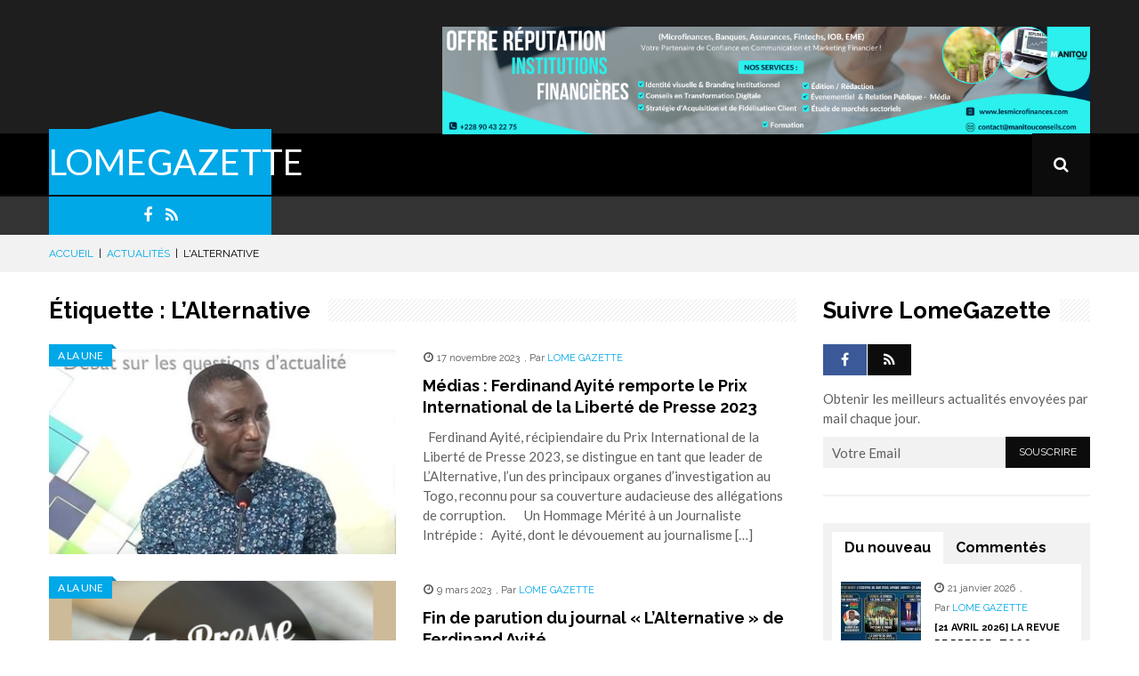

--- FILE ---
content_type: text/html; charset=UTF-8
request_url: https://lomegazette.com/tag/lalternative/
body_size: 21635
content:
<!DOCTYPE html>
<html lang="fr-FR">
<head>	
    <meta charset="UTF-8">

    <!-- print if responsive enable -->
    <meta name="viewport" content="width=device-width, initial-scale=1.0">

    <link rel="profile" href="https://gmpg.org/xfn/11">
    <link rel="pingback" href="https://lomegazette.com/xmlrpc.php">
	<!-- <script data-ad-client="ca-pub-1151635815039621" async src="https://pagead2.googlesyndication.com/pagead/js/adsbygoogle.js"></script> -->
	<script async custom-element="amp-auto-ads"
        src="https://cdn.ampproject.org/v0/amp-auto-ads-0.1.js">
</script>
    <title>L&rsquo;Alternative &#8211; LOMEGAZETTE</title>
<meta name='robots' content='max-image-preview:large' />
<link rel='dns-prefetch' href='//secure.gravatar.com' />
<link rel='dns-prefetch' href='//stats.wp.com' />
<link rel='dns-prefetch' href='//fonts.googleapis.com' />
<link rel='dns-prefetch' href='//v0.wordpress.com' />
<link rel='dns-prefetch' href='//pagead2.googlesyndication.com' />
<link rel="alternate" type="application/rss+xml" title="LOMEGAZETTE &raquo; Flux" href="https://lomegazette.com/feed/" />
<link rel="alternate" type="application/rss+xml" title="LOMEGAZETTE &raquo; Flux des commentaires" href="https://lomegazette.com/comments/feed/" />
<link rel="alternate" type="application/rss+xml" title="LOMEGAZETTE &raquo; Flux de l’étiquette L&#039;Alternative" href="https://lomegazette.com/tag/lalternative/feed/" />
		<!-- This site uses the Google Analytics by MonsterInsights plugin v8.23.1 - Using Analytics tracking - https://www.monsterinsights.com/ -->
		<!-- Remarque : MonsterInsights n’est actuellement pas configuré sur ce site. Le propriétaire doit authentifier son compte Google Analytics dans les réglages de MonsterInsights.  -->
					<!-- No tracking code set -->
				<!-- / Google Analytics by MonsterInsights -->
		<script type="text/javascript">
/* <![CDATA[ */
window._wpemojiSettings = {"baseUrl":"https:\/\/s.w.org\/images\/core\/emoji\/14.0.0\/72x72\/","ext":".png","svgUrl":"https:\/\/s.w.org\/images\/core\/emoji\/14.0.0\/svg\/","svgExt":".svg","source":{"concatemoji":"https:\/\/lomegazette.com\/wp-includes\/js\/wp-emoji-release.min.js?ver=6.4.2"}};
/*! This file is auto-generated */
!function(i,n){var o,s,e;function c(e){try{var t={supportTests:e,timestamp:(new Date).valueOf()};sessionStorage.setItem(o,JSON.stringify(t))}catch(e){}}function p(e,t,n){e.clearRect(0,0,e.canvas.width,e.canvas.height),e.fillText(t,0,0);var t=new Uint32Array(e.getImageData(0,0,e.canvas.width,e.canvas.height).data),r=(e.clearRect(0,0,e.canvas.width,e.canvas.height),e.fillText(n,0,0),new Uint32Array(e.getImageData(0,0,e.canvas.width,e.canvas.height).data));return t.every(function(e,t){return e===r[t]})}function u(e,t,n){switch(t){case"flag":return n(e,"\ud83c\udff3\ufe0f\u200d\u26a7\ufe0f","\ud83c\udff3\ufe0f\u200b\u26a7\ufe0f")?!1:!n(e,"\ud83c\uddfa\ud83c\uddf3","\ud83c\uddfa\u200b\ud83c\uddf3")&&!n(e,"\ud83c\udff4\udb40\udc67\udb40\udc62\udb40\udc65\udb40\udc6e\udb40\udc67\udb40\udc7f","\ud83c\udff4\u200b\udb40\udc67\u200b\udb40\udc62\u200b\udb40\udc65\u200b\udb40\udc6e\u200b\udb40\udc67\u200b\udb40\udc7f");case"emoji":return!n(e,"\ud83e\udef1\ud83c\udffb\u200d\ud83e\udef2\ud83c\udfff","\ud83e\udef1\ud83c\udffb\u200b\ud83e\udef2\ud83c\udfff")}return!1}function f(e,t,n){var r="undefined"!=typeof WorkerGlobalScope&&self instanceof WorkerGlobalScope?new OffscreenCanvas(300,150):i.createElement("canvas"),a=r.getContext("2d",{willReadFrequently:!0}),o=(a.textBaseline="top",a.font="600 32px Arial",{});return e.forEach(function(e){o[e]=t(a,e,n)}),o}function t(e){var t=i.createElement("script");t.src=e,t.defer=!0,i.head.appendChild(t)}"undefined"!=typeof Promise&&(o="wpEmojiSettingsSupports",s=["flag","emoji"],n.supports={everything:!0,everythingExceptFlag:!0},e=new Promise(function(e){i.addEventListener("DOMContentLoaded",e,{once:!0})}),new Promise(function(t){var n=function(){try{var e=JSON.parse(sessionStorage.getItem(o));if("object"==typeof e&&"number"==typeof e.timestamp&&(new Date).valueOf()<e.timestamp+604800&&"object"==typeof e.supportTests)return e.supportTests}catch(e){}return null}();if(!n){if("undefined"!=typeof Worker&&"undefined"!=typeof OffscreenCanvas&&"undefined"!=typeof URL&&URL.createObjectURL&&"undefined"!=typeof Blob)try{var e="postMessage("+f.toString()+"("+[JSON.stringify(s),u.toString(),p.toString()].join(",")+"));",r=new Blob([e],{type:"text/javascript"}),a=new Worker(URL.createObjectURL(r),{name:"wpTestEmojiSupports"});return void(a.onmessage=function(e){c(n=e.data),a.terminate(),t(n)})}catch(e){}c(n=f(s,u,p))}t(n)}).then(function(e){for(var t in e)n.supports[t]=e[t],n.supports.everything=n.supports.everything&&n.supports[t],"flag"!==t&&(n.supports.everythingExceptFlag=n.supports.everythingExceptFlag&&n.supports[t]);n.supports.everythingExceptFlag=n.supports.everythingExceptFlag&&!n.supports.flag,n.DOMReady=!1,n.readyCallback=function(){n.DOMReady=!0}}).then(function(){return e}).then(function(){var e;n.supports.everything||(n.readyCallback(),(e=n.source||{}).concatemoji?t(e.concatemoji):e.wpemoji&&e.twemoji&&(t(e.twemoji),t(e.wpemoji)))}))}((window,document),window._wpemojiSettings);
/* ]]> */
</script>
<!-- lomegazette.com is managing ads with Advanced Ads 1.48.1 --><script id="lomeg-ready">
			window.advanced_ads_ready=function(e,a){a=a||"complete";var d=function(e){return"interactive"===a?"loading"!==e:"complete"===e};d(document.readyState)?e():document.addEventListener("readystatechange",(function(a){d(a.target.readyState)&&e()}),{once:"interactive"===a})},window.advanced_ads_ready_queue=window.advanced_ads_ready_queue||[];		</script>
		<style id='wp-emoji-styles-inline-css' type='text/css'>

	img.wp-smiley, img.emoji {
		display: inline !important;
		border: none !important;
		box-shadow: none !important;
		height: 1em !important;
		width: 1em !important;
		margin: 0 0.07em !important;
		vertical-align: -0.1em !important;
		background: none !important;
		padding: 0 !important;
	}
</style>
<link rel='stylesheet' id='wp-block-library-css' href='https://lomegazette.com/wp-includes/css/dist/block-library/style.min.css?ver=6.4.2' type='text/css' media='all' />
<style id='wp-block-library-inline-css' type='text/css'>
.has-text-align-justify{text-align:justify;}
</style>
<link rel='stylesheet' id='mediaelement-css' href='https://lomegazette.com/wp-includes/js/mediaelement/mediaelementplayer-legacy.min.css?ver=4.2.17' type='text/css' media='all' />
<link rel='stylesheet' id='wp-mediaelement-css' href='https://lomegazette.com/wp-includes/js/mediaelement/wp-mediaelement.min.css?ver=6.4.2' type='text/css' media='all' />
<style id='classic-theme-styles-inline-css' type='text/css'>
/*! This file is auto-generated */
.wp-block-button__link{color:#fff;background-color:#32373c;border-radius:9999px;box-shadow:none;text-decoration:none;padding:calc(.667em + 2px) calc(1.333em + 2px);font-size:1.125em}.wp-block-file__button{background:#32373c;color:#fff;text-decoration:none}
</style>
<style id='global-styles-inline-css' type='text/css'>
body{--wp--preset--color--black: #000000;--wp--preset--color--cyan-bluish-gray: #abb8c3;--wp--preset--color--white: #ffffff;--wp--preset--color--pale-pink: #f78da7;--wp--preset--color--vivid-red: #cf2e2e;--wp--preset--color--luminous-vivid-orange: #ff6900;--wp--preset--color--luminous-vivid-amber: #fcb900;--wp--preset--color--light-green-cyan: #7bdcb5;--wp--preset--color--vivid-green-cyan: #00d084;--wp--preset--color--pale-cyan-blue: #8ed1fc;--wp--preset--color--vivid-cyan-blue: #0693e3;--wp--preset--color--vivid-purple: #9b51e0;--wp--preset--gradient--vivid-cyan-blue-to-vivid-purple: linear-gradient(135deg,rgba(6,147,227,1) 0%,rgb(155,81,224) 100%);--wp--preset--gradient--light-green-cyan-to-vivid-green-cyan: linear-gradient(135deg,rgb(122,220,180) 0%,rgb(0,208,130) 100%);--wp--preset--gradient--luminous-vivid-amber-to-luminous-vivid-orange: linear-gradient(135deg,rgba(252,185,0,1) 0%,rgba(255,105,0,1) 100%);--wp--preset--gradient--luminous-vivid-orange-to-vivid-red: linear-gradient(135deg,rgba(255,105,0,1) 0%,rgb(207,46,46) 100%);--wp--preset--gradient--very-light-gray-to-cyan-bluish-gray: linear-gradient(135deg,rgb(238,238,238) 0%,rgb(169,184,195) 100%);--wp--preset--gradient--cool-to-warm-spectrum: linear-gradient(135deg,rgb(74,234,220) 0%,rgb(151,120,209) 20%,rgb(207,42,186) 40%,rgb(238,44,130) 60%,rgb(251,105,98) 80%,rgb(254,248,76) 100%);--wp--preset--gradient--blush-light-purple: linear-gradient(135deg,rgb(255,206,236) 0%,rgb(152,150,240) 100%);--wp--preset--gradient--blush-bordeaux: linear-gradient(135deg,rgb(254,205,165) 0%,rgb(254,45,45) 50%,rgb(107,0,62) 100%);--wp--preset--gradient--luminous-dusk: linear-gradient(135deg,rgb(255,203,112) 0%,rgb(199,81,192) 50%,rgb(65,88,208) 100%);--wp--preset--gradient--pale-ocean: linear-gradient(135deg,rgb(255,245,203) 0%,rgb(182,227,212) 50%,rgb(51,167,181) 100%);--wp--preset--gradient--electric-grass: linear-gradient(135deg,rgb(202,248,128) 0%,rgb(113,206,126) 100%);--wp--preset--gradient--midnight: linear-gradient(135deg,rgb(2,3,129) 0%,rgb(40,116,252) 100%);--wp--preset--font-size--small: 13px;--wp--preset--font-size--medium: 20px;--wp--preset--font-size--large: 36px;--wp--preset--font-size--x-large: 42px;--wp--preset--spacing--20: 0.44rem;--wp--preset--spacing--30: 0.67rem;--wp--preset--spacing--40: 1rem;--wp--preset--spacing--50: 1.5rem;--wp--preset--spacing--60: 2.25rem;--wp--preset--spacing--70: 3.38rem;--wp--preset--spacing--80: 5.06rem;--wp--preset--shadow--natural: 6px 6px 9px rgba(0, 0, 0, 0.2);--wp--preset--shadow--deep: 12px 12px 50px rgba(0, 0, 0, 0.4);--wp--preset--shadow--sharp: 6px 6px 0px rgba(0, 0, 0, 0.2);--wp--preset--shadow--outlined: 6px 6px 0px -3px rgba(255, 255, 255, 1), 6px 6px rgba(0, 0, 0, 1);--wp--preset--shadow--crisp: 6px 6px 0px rgba(0, 0, 0, 1);}:where(.is-layout-flex){gap: 0.5em;}:where(.is-layout-grid){gap: 0.5em;}body .is-layout-flow > .alignleft{float: left;margin-inline-start: 0;margin-inline-end: 2em;}body .is-layout-flow > .alignright{float: right;margin-inline-start: 2em;margin-inline-end: 0;}body .is-layout-flow > .aligncenter{margin-left: auto !important;margin-right: auto !important;}body .is-layout-constrained > .alignleft{float: left;margin-inline-start: 0;margin-inline-end: 2em;}body .is-layout-constrained > .alignright{float: right;margin-inline-start: 2em;margin-inline-end: 0;}body .is-layout-constrained > .aligncenter{margin-left: auto !important;margin-right: auto !important;}body .is-layout-constrained > :where(:not(.alignleft):not(.alignright):not(.alignfull)){max-width: var(--wp--style--global--content-size);margin-left: auto !important;margin-right: auto !important;}body .is-layout-constrained > .alignwide{max-width: var(--wp--style--global--wide-size);}body .is-layout-flex{display: flex;}body .is-layout-flex{flex-wrap: wrap;align-items: center;}body .is-layout-flex > *{margin: 0;}body .is-layout-grid{display: grid;}body .is-layout-grid > *{margin: 0;}:where(.wp-block-columns.is-layout-flex){gap: 2em;}:where(.wp-block-columns.is-layout-grid){gap: 2em;}:where(.wp-block-post-template.is-layout-flex){gap: 1.25em;}:where(.wp-block-post-template.is-layout-grid){gap: 1.25em;}.has-black-color{color: var(--wp--preset--color--black) !important;}.has-cyan-bluish-gray-color{color: var(--wp--preset--color--cyan-bluish-gray) !important;}.has-white-color{color: var(--wp--preset--color--white) !important;}.has-pale-pink-color{color: var(--wp--preset--color--pale-pink) !important;}.has-vivid-red-color{color: var(--wp--preset--color--vivid-red) !important;}.has-luminous-vivid-orange-color{color: var(--wp--preset--color--luminous-vivid-orange) !important;}.has-luminous-vivid-amber-color{color: var(--wp--preset--color--luminous-vivid-amber) !important;}.has-light-green-cyan-color{color: var(--wp--preset--color--light-green-cyan) !important;}.has-vivid-green-cyan-color{color: var(--wp--preset--color--vivid-green-cyan) !important;}.has-pale-cyan-blue-color{color: var(--wp--preset--color--pale-cyan-blue) !important;}.has-vivid-cyan-blue-color{color: var(--wp--preset--color--vivid-cyan-blue) !important;}.has-vivid-purple-color{color: var(--wp--preset--color--vivid-purple) !important;}.has-black-background-color{background-color: var(--wp--preset--color--black) !important;}.has-cyan-bluish-gray-background-color{background-color: var(--wp--preset--color--cyan-bluish-gray) !important;}.has-white-background-color{background-color: var(--wp--preset--color--white) !important;}.has-pale-pink-background-color{background-color: var(--wp--preset--color--pale-pink) !important;}.has-vivid-red-background-color{background-color: var(--wp--preset--color--vivid-red) !important;}.has-luminous-vivid-orange-background-color{background-color: var(--wp--preset--color--luminous-vivid-orange) !important;}.has-luminous-vivid-amber-background-color{background-color: var(--wp--preset--color--luminous-vivid-amber) !important;}.has-light-green-cyan-background-color{background-color: var(--wp--preset--color--light-green-cyan) !important;}.has-vivid-green-cyan-background-color{background-color: var(--wp--preset--color--vivid-green-cyan) !important;}.has-pale-cyan-blue-background-color{background-color: var(--wp--preset--color--pale-cyan-blue) !important;}.has-vivid-cyan-blue-background-color{background-color: var(--wp--preset--color--vivid-cyan-blue) !important;}.has-vivid-purple-background-color{background-color: var(--wp--preset--color--vivid-purple) !important;}.has-black-border-color{border-color: var(--wp--preset--color--black) !important;}.has-cyan-bluish-gray-border-color{border-color: var(--wp--preset--color--cyan-bluish-gray) !important;}.has-white-border-color{border-color: var(--wp--preset--color--white) !important;}.has-pale-pink-border-color{border-color: var(--wp--preset--color--pale-pink) !important;}.has-vivid-red-border-color{border-color: var(--wp--preset--color--vivid-red) !important;}.has-luminous-vivid-orange-border-color{border-color: var(--wp--preset--color--luminous-vivid-orange) !important;}.has-luminous-vivid-amber-border-color{border-color: var(--wp--preset--color--luminous-vivid-amber) !important;}.has-light-green-cyan-border-color{border-color: var(--wp--preset--color--light-green-cyan) !important;}.has-vivid-green-cyan-border-color{border-color: var(--wp--preset--color--vivid-green-cyan) !important;}.has-pale-cyan-blue-border-color{border-color: var(--wp--preset--color--pale-cyan-blue) !important;}.has-vivid-cyan-blue-border-color{border-color: var(--wp--preset--color--vivid-cyan-blue) !important;}.has-vivid-purple-border-color{border-color: var(--wp--preset--color--vivid-purple) !important;}.has-vivid-cyan-blue-to-vivid-purple-gradient-background{background: var(--wp--preset--gradient--vivid-cyan-blue-to-vivid-purple) !important;}.has-light-green-cyan-to-vivid-green-cyan-gradient-background{background: var(--wp--preset--gradient--light-green-cyan-to-vivid-green-cyan) !important;}.has-luminous-vivid-amber-to-luminous-vivid-orange-gradient-background{background: var(--wp--preset--gradient--luminous-vivid-amber-to-luminous-vivid-orange) !important;}.has-luminous-vivid-orange-to-vivid-red-gradient-background{background: var(--wp--preset--gradient--luminous-vivid-orange-to-vivid-red) !important;}.has-very-light-gray-to-cyan-bluish-gray-gradient-background{background: var(--wp--preset--gradient--very-light-gray-to-cyan-bluish-gray) !important;}.has-cool-to-warm-spectrum-gradient-background{background: var(--wp--preset--gradient--cool-to-warm-spectrum) !important;}.has-blush-light-purple-gradient-background{background: var(--wp--preset--gradient--blush-light-purple) !important;}.has-blush-bordeaux-gradient-background{background: var(--wp--preset--gradient--blush-bordeaux) !important;}.has-luminous-dusk-gradient-background{background: var(--wp--preset--gradient--luminous-dusk) !important;}.has-pale-ocean-gradient-background{background: var(--wp--preset--gradient--pale-ocean) !important;}.has-electric-grass-gradient-background{background: var(--wp--preset--gradient--electric-grass) !important;}.has-midnight-gradient-background{background: var(--wp--preset--gradient--midnight) !important;}.has-small-font-size{font-size: var(--wp--preset--font-size--small) !important;}.has-medium-font-size{font-size: var(--wp--preset--font-size--medium) !important;}.has-large-font-size{font-size: var(--wp--preset--font-size--large) !important;}.has-x-large-font-size{font-size: var(--wp--preset--font-size--x-large) !important;}
.wp-block-navigation a:where(:not(.wp-element-button)){color: inherit;}
:where(.wp-block-post-template.is-layout-flex){gap: 1.25em;}:where(.wp-block-post-template.is-layout-grid){gap: 1.25em;}
:where(.wp-block-columns.is-layout-flex){gap: 2em;}:where(.wp-block-columns.is-layout-grid){gap: 2em;}
.wp-block-pullquote{font-size: 1.5em;line-height: 1.6;}
</style>
<link rel='stylesheet' id='redux-extendify-styles-css' href='https://lomegazette.com/wp-content/plugins/redux-framework/redux-core/assets/css/extendify-utilities.css?ver=4.4.11' type='text/css' media='all' />
<link rel='stylesheet' id='dashicons-css' href='https://lomegazette.com/wp-includes/css/dashicons.min.css?ver=6.4.2' type='text/css' media='all' />
<link rel='stylesheet' id='to-top-css' href='https://lomegazette.com/wp-content/plugins/to-top/public/css/to-top-public.css?ver=2.5.3' type='text/css' media='all' />
<link rel='stylesheet' id='wpse_front_styles-css' href='https://lomegazette.com/wp-content/plugins/wp-smart-editor/css/front_styles.css?ver=6.4.2' type='text/css' media='all' />
<link rel='stylesheet' id='wpse_custom_styles-css' href='https://lomegazette.com/wp-content/plugins/wp-smart-editor/css/customstyles/custom_styles.css?ver=6.4.2' type='text/css' media='all' />
<link rel='stylesheet' id='wpse_qtip_css-css' href='https://lomegazette.com/wp-content/plugins/wp-smart-editor/css/jquery.qtip.css?ver=6.4.2' type='text/css' media='all' />
<link rel='stylesheet' id='punica-fonts-css' href='//fonts.googleapis.com/css?family=Raleway%3A100italic%2C200italic%2C300italic%2C400italic%2C500italic%2C600italic%2C700italic%2C800italic%2C900italic%2C100%2C200%2C300%2C400%2C500%2C600%2C700%2C800%2C900%7CLato%3A100italic%2C200italic%2C300italic%2C400italic%2C500italic%2C600italic%2C700italic%2C800italic%2C900italic%2C100%2C200%2C300%2C400%2C500%2C600%2C700%2C800%2C900&#038;subset=latin%2Clatin-ext' type='text/css' media='all' />
<link rel='stylesheet' id='punica-bootstrap-css' href='https://lomegazette.com/wp-content/themes/unicmag/css/bootstrap.min.css?ver=3.0.3' type='text/css' media='all' />
<link rel='stylesheet' id='punica-font-awesome-css' href='https://lomegazette.com/wp-content/themes/unicmag/css/font-awesome.min.css?ver=4.3.0' type='text/css' media='all' />
<link rel='stylesheet' id='punica-owl-carousel-css' href='https://lomegazette.com/wp-content/themes/unicmag/css/owl.carousel.css?ver=1.24' type='text/css' media='all' />
<link rel='stylesheet' id='punica-owl-theme-css' href='https://lomegazette.com/wp-content/themes/unicmag/css/owl.theme.css?ver=1.24' type='text/css' media='all' />
<link rel='stylesheet' id='punica-navgoco-css' href='https://lomegazette.com/wp-content/themes/unicmag/css/jquery.navgoco.css?ver=6.4.2' type='text/css' media='all' />
<link rel='stylesheet' id='punica-flexslider-css' href='https://lomegazette.com/wp-content/themes/unicmag/css/flexslider.css?ver=2.2.0' type='text/css' media='all' />
<link rel='stylesheet' id='punica-style-css' href='https://lomegazette.com/wp-content/themes/unicmag/style.css?ver=6.4.2' type='text/css' media='all' />
<link rel='stylesheet' id='punica-responsive-css' href='https://lomegazette.com/wp-content/themes/unicmag/css/responsive.css?ver=6.4.2' type='text/css' media='all' />
<link rel='stylesheet' id='punica-megamenu-css' href='https://lomegazette.com/wp-content/themes/unicmag/inc/megamenu/css/megamenu.css?ver=1.0.0' type='text/css' media='all' />
<link rel='stylesheet' id='punica-wp-fix-css' href='https://lomegazette.com/wp-content/themes/unicmag/css/wp-fix-style.css?ver=6.4.2' type='text/css' media='all' />
<style id='punica-wp-fix-inline-css' type='text/css'>

	/*== Text ==*/
	h1 a:hover, h2 a:hover, h3 a:hover, h4 a:hover, h5 a:hover, h6 a:hover, .h1 a:hover, .h2 a:hover, .h3 a:hover, .h4 a:hover, .h5 a:hover, .h6 a:hover,
	a:hover, a:active,
	.btn-default.btn-line:hover,
	.btn-primary.btn-line:hover,
	.btn-info.btn-line:hover,
	.btn-success.btn-line:hover,
	.btn-warning.btn-line:hover,
	.sf-mega .row > div .entry-item .entry-content .entry-content-header .entry-author a,
	.sf-mega .row > div .entry-item .entry-content .entry-title a:hover,
	#mobile-menu li a:hover,
	#secondary-menu li a:hover,
	.entry-date span.date,
	.entry-author a,
	.pagination .page-numbers li span.current,
	.breadcrumb a,
	.entry-box .page-links-wrapper .page-links > span,
	.entry-box .entry-box-footer .next-article-item .entry-item .entry-content a:hover,
	.about-author .author-content .social-links li a:hover,
	#comments .pagination span,
	#respond .comment-form .error,
	.woocommerce-page ul.products li.product > div > a .star-rating,
	.woocommerce-page ul.products li.product > div > a .star-rating:before,
	.woocommerce-page ul.products li.product > div > a h3:hover,
	.woocommerce-page ul.products li.product > div > a .price .amount,
	.woocommerce #content nav.woocommerce-pagination ul li span.current,
	.woocommerce #content nav.woocommerce-pagination ul li a:hover,
	.woocommerce nav.woocommerce-pagination ul li span.current,
	.woocommerce nav.woocommerce-pagination ul li a:hover,
	.woocommerce-page #content nav.woocommerce-pagination ul li span.current,
	.woocommerce-page #content nav.woocommerce-pagination ul li a:hover,
	.woocommerce-page nav.woocommerce-pagination ul li span.current,
	.woocommerce-page nav.woocommerce-pagination ul li a:hover,
	.widget_product_categories .product-categories li span,
	.widget_top_rated_products ul.product_list_widget li .star-rating,
	.widget_top_rated_products ul.product_list_widget li .star-rating:before,
	.woocommerce div.product div.summary .woocommerce-product-rating .star-rating:before,
	.woocommerce-page div.product div.summary .woocommerce-product-rating .star-rating:before,
	.woocommerce div.product div.summary .woocommerce-product-rating .star-rating span:before,
	.woocommerce-page div.product div.summary .woocommerce-product-rating .star-rating span:before,
	.woocommerce div.product div.summary .product_meta,
	.woocommerce-page div.product div.summary .product_meta,
	.woocommerce div.product div.summary .product_meta a:hover,
	.woocommerce-page div.product div.summary .product_meta a:hover,
	.load-more:hover
	.punica-daily-widget .view-all:hover,
	.punica-article-list-1-widget ul li .entry-item .entry-content header .entry-date span.date,
	.punica-article-list-1-widget ul li .entry-item .entry-content header .entry-author a,
	.punica-article-list-1-widget ul li .entry-item .entry-content .entry-title a:hover,
	.punica-carousel-list-2-widget .punica-carousel-wrapper .punica-carousel-2 .owl-item .item .entry-item .entry-content .entry-title a:hover,
	.punica-carousel-list-2-widget .punica-carousel-wrapper .punica-carousel-2 .owl-item.center-item .item .entry-item .entry-content .entry-title a:hover,
	.punica-flex-1-widget .punica-flexslider-1 .slides li .entry-item .entry-content header .entry-author a,
	.punica-flex-1-widget .punica-flexslider-1 .slides li .entry-item .entry-content header .entry-date span.date,
	.punica-flex-1-widget .punica-flexslider-1 .slides li .entry-item .entry-content .entry-title a:hover,
	.punica-product-list-1-widget ul li .entry-item .entry-content footer .price-box .price-current,
	.punica-article-list-5-widget ul li .entry-item .entry-content header .entry-author a,
	.punica-article-list-5-widget ul li .entry-item .entry-content header .entry-date span.date,
	.punica-article-list-5-widget ul li .entry-item .entry-content .entry-title a:hover,
	.punica-article-list-3-widget .widget-content ul li .entry-item .entry-content header .entry-author a,
	.punica-article-list-3-widget .widget-content ul li .entry-item .entry-content header .entry-date span.date,
	.punica-article-list-3-widget .widget-content ul li .entry-item .entry-content .entry-title a:hover,
	.punica-contact-info-widget p a:hover,
	.punica-article-list-4-widget ul li .entry-item .entry-content .entry-title a:hover,
	.punica-contact-widget .contact-form .error,
	.punica-contact-info-2-widget > p i,
	.punica-search-list-widget .punica-result-search span,
	.punica-flex-2-widget .punica-flexslider-2 .slides li .entry-item .flex-caption h4 a:hover,
	.punica-daily-widget .view-all:hover,
	.sf-mega .row > div .entry-item .entry-content .entry-content-header .entry-date span.date,
	.load-more:hover,
	.entry-box .entry-box-footer .prev-article-item .entry-item .entry-content a:hover, 
	.entry-box .entry-box-footer .next-article-item .entry-item .entry-content a:hover,
	.btn-danger.btn-line:hover,
	.punica-article-list-5-widget .widget-content ul li .entry-item .entry-content .entry-title a:hover,
	.punica-article-list-5-widget .widget-content ul li .entry-item .entry-content header .entry-author a,
	.punica-article-list-5-widget .widget-content ul li .entry-item .entry-content header .entry-date span.date,
	.punica-article-list-3-widget .widget-content .last-item .entry-title a:hover,
	.punica-fullwidth-carousel .item .item-content .item-title a:hover,

	#mega-menu-wrap-primary #mega-menu-primary > li.mega-menu-megamenu > ul.mega-sub-menu > li.mega-menu-item > a:hover, 
	#mega-menu-wrap-primary #mega-menu-primary > li.mega-menu-megamenu > ul.mega-sub-menu > li.mega-menu-item > a:focus,
	#mega-menu-wrap-primary #mega-menu-primary > li.mega-menu-megamenu > ul.mega-sub-menu > li.mega-menu-item li.mega-menu-item > a:hover, 
	#mega-menu-wrap-primary #mega-menu-primary > li.mega-menu-megamenu > ul.mega-sub-menu > li.mega-menu-item li.mega-menu-item > a:focus,
	#mega-menu-wrap-primary #mega-menu-primary > li.mega-menu-flyout ul.mega-sub-menu li.mega-menu-item a:hover, 
	#mega-menu-wrap-primary #mega-menu-primary > li.mega-menu-flyout ul.mega-sub-menu li.mega-menu-item a:focus {
		color: #00a8e7;
	}

	/*== Background ==*/
	::selection {
		background: #00a8e7;
	}
	.punica-dropcap.punica-dropcap-cricle,
	.punica-dropcap.punica-dropcap-boxed,
	.acc-wrapper-2 .accordion-title span,
	.punica-toggle-2.toggle-view li span,
	.punica-number-list > li:before,
	.btn-default.btn-color:hover,
	.btn-primary.btn-color:hover,
	.btn-info.btn-color:hover,
	.btn-success.btn-color:hover,
	.btn-warning.btn-color:hover,
	.punica-divider-center-circle:after,
	.punica-divider-two-color:before,
	#logo-image,
	#header-bottom .social-links,
	.sb-search.sb-search-open .sb-icon-search,
	.sb-icon-search:hover,
	#main-menu > li:hover,
	#main-menu > li.current-menu-item,
	.owl-carousel .owl-controls .owl-buttons div:hover,
	.sale-item,
	.hot-item,
	#comments .comments-list li .comment-wrap .comment-body .comment-button a:hover,
	#respond .comment-form .input-submit:hover,
	.woocommerce-page ul.products li.product > div > a .onsale,
	.woocommerce #content input.button,
	.woocommerce #respond input#submit,
	.woocommerce a.button,
	.woocommerce button.button,
	.woocommerce input.button,
	.woocommerce-page #content input.button,
	.woocommerce-page #respond input#submit,
	.woocommerce-page a.button,
	.woocommerce-page button.button,
	.woocommerce-page input.button,
	.woocommerce a.add_to_cart_button i,
	.woocommerce-page a.add_to_cart_button i,
	.woocommerce a.add_to_cart_button:hover span,
	.woocommerce-page a.add_to_cart_button:hover span,
	.woocommerce div.product div.summary form.cart .single_add_to_cart_button,
	.woocommerce-page div.product div.summary form.cart .single_add_to_cart_button,
	.widget .widget-title.widget-title-s1,
	.widget .widget-title.widget-title-s3 h4,
	.widget .widget-title.widget-title-s4,
	.punica-hotnews-widget .punica-hotnews-carousel .owl-controls .owl-buttons div:hover,
	.punica-social-widget .newsletter-form input[type='submit']:hover,
	.punica-product-list-1-widget ul li .entry-item .entry-content footer .add-cart i,
	.punica-product-list-1-widget ul li .entry-item .entry-content footer .add-cart:hover span,
	.punica-newsletter-widget .newsletter-form p input[type='submit'],
	.widget_awesomeweatherwidget .awesome-weather-wrap .awesome-weather-header,
	.punica-contact-widget .contact-form .input-submit:hover,
	.punica-search-list-widget > ul > li .entry-item .entry-content .punica-search-keyword,
	.punica-flex-2-widget .punica-flexslider-2 .flex-control-nav li a.flex-active,
	#punica-page-footer,
	.punica-ei-slider-widget .ei-slider-wrapper .ei-slider .ei-slider-thumbs li.ei-slider-element,
	.punica-ei-slider-widget .ei-slider-wrapper .ei-slider .ei-slider-thumbs li a:hover,

	.woocommerce span.onsale,
	.search-no-results .search-form .search-submit,
	.widget_product_search .woocommerce-product-search input[type='submit'] {
		background: #00a8e7;
	}


	/*== Border ==*/
	.btn-default.btn-line:hover,
	.btn-primary.btn-line:hover,
	.btn-info.btn-line:hover,
	.btn-success.btn-line:hover,
	.btn-warning.btn-line:hover,
	.btn-danger.btn-line:hover,
	.btn-violet.btn-line:hover,
	.pagination .page-numbers li a:hover,
	.pagination .page-numbers li span.current,
	#respond .comment-form input[type='text']:focus,
	#respond .comment-form textarea:focus,
	.punica-contact-widget .contact-form input[type='text']:focus,
	.punica-contact-widget .contact-form textarea:focus,
	.search-no-results .search-form label .search-field:focus,
	.contact-form.commentsblock div input[type='text']:focus,
    .contact-form.commentsblock div input[type='email']:focus,
    .contact-form.commentsblock div textarea:focus {
		border-color: #00a8e7;
	}

	#logo-image:before,
	#main-menu > li ul,
	.sf-mega,

	#mega-menu-wrap-primary #mega-menu-primary > li.mega-menu-megamenu > ul.mega-sub-menu,
	#mega-menu-wrap-primary #mega-menu-primary > li.mega-menu-flyout ul.mega-sub-menu {
		border-bottom-color: #00a8e7;
	}

	.woocommerce ul.products li.product > div > a .onsale:before,
	.woocommerce-page ul.products li.product > div > a .onsale:before,

	.woocommerce span.onsale:before {
		border-left-color: #00a8e7;
	}

	.widget .widget-title.widget-title-s3 h4:before,
	.woocommerce .woocommerce-info,
	.woocommerce .woocommerce-message {
		border-top-color: #00a8e7;
	}

	.entry-categories,
	.widget_search .search-form .search-submit,
	#bottom-sidebar .wrapper .widget.punica-social-widget .newsletter-form input[type='submit'],
	.woocommerce .widget_price_filter .price_slider_wrapper .ui-widget-content,
	.woocommerce .widget_price_filter .ui-slider .ui-slider-range,
	.woocommerce .widget_price_filter .ui-slider .ui-slider-handle,
	.contact-form.commentsblock .contact-submit input[type='submit']:hover,

	#mega-menu-wrap-primary #mega-menu-primary > li.mega-menu-megamenu > ul.mega-sub-menu > li.mega-menu-item-type-widget .last-item .entry-thumb .entry-categories,
	#mega-menu-wrap-primary #mega-menu-primary > li.mega-menu-item.mega-current-menu-item,
	#mega-menu-wrap-primary #mega-menu-primary > li.mega-menu-item.mega-current_page_item,
	#mega-menu-wrap-primary #mega-menu-primary > li.mega-menu-item:hover,
	#mega-menu-wrap-primary #mega-menu-primary > li.mega-menu-item.mega-current-menu-ancestor,
	.woocommerce #respond input#submit.alt, .woocommerce a.button.alt, .woocommerce button.button.alt, .woocommerce input.button.alt,
	.woocommerce #respond input#submit.alt:hover, .woocommerce a.button.alt:hover, .woocommerce button.button.alt:hover, .woocommerce input.button.alt:hover,
	.punica-fullwidth-carousel .owl-controls .owl-pagination .owl-page.active span, .punica-fullwidth-carousel .owl-controls .owl-pagination .owl-page:hover span {
		background-color: #00a8e7;
	}
	.entry-categories::before {
		border-left-color: #008fce;
	}

	h1 a:hover, h2 a:hover, h3 a:hover, h4 a:hover, h5 a:hover, h6 a:hover, .h1 a:hover, .h2 a:hover, .h3 a:hover, .h4 a:hover, .h5 a:hover, .h6 a:hover,
	.entry-author a,

	.woocommerce .star-rating,
	.woocommerce .star-rating span:before,
	.woocommerce .woocommerce-info:before,
	.woocommerce .woocommerce-message::before,
	#bottom-sidebar .wrapper .widget .entry-title a:hover,
	#bottom-sidebar .wrapper .widget.punica-daily-widget .entry-title a:hover,
	#bottom-sidebar .wrapper .widget_archive ul li a:hover,
    #bottom-sidebar .wrapper .widget_categories ul li a:hover,
    #bottom-sidebar .wrapper .widget_nav_menu ul li a:hover,
    #bottom-sidebar .wrapper .widget_meta ul li a:hover,
    #bottom-sidebar .wrapper .widget_pages ul li a:hover,
    #bottom-sidebar .wrapper .widget_recent_comments ul li a:hover,
    #bottom-sidebar .wrapper .widget_recent_entries ul li a:hover,
    #bottom-sidebar .wrapper .widget_rss ul li a:hover,
    .cart_list.product_list_widget .amount,
    #bottom-sidebar .wrapper .widget.widget_text .textwidget p a:hover,
    .entry-box .entry-box-footer .prev-article-item.no-thumb .entry-item .entry-content a:hover,
	.entry-box .entry-box-footer .next-article-item.no-thumb .entry-item .entry-content a:hover,
	.entry-box .entry-box-footer .prev-article-item.no-thumb .entry-item .entry-content .entry-title a,
    .entry-box .entry-box-footer .next-article-item.no-thumb .entry-item .entry-content .entry-title a,

    #mega-menu-wrap-primary #mega-menu-primary > li.mega-menu-megamenu > ul.mega-sub-menu > li.mega-menu-item-type-widget .last-item .entry-content .entry-title a:hover  {
		color: #00a8e7;
	}

	/*== Content heading color ==*/
	.entry-full-content h1,
	.entry-full-content h2,
	.entry-full-content h3,
	.entry-full-content h4,
	.entry-full-content h5,
	.entry-full-content h6,
	.comment-content h1,
	.comment-content h2,
	.comment-content h3,
	.comment-content h4,
	.comment-content h5,
	.comment-content h6 {
		color: #000000;
	}

	/*== Content link color ==*/
	.entry-full-content a,
	.comment-content a {
		color: #000000;
	}
	.entry-full-content a:hover,
	.comment-content a:hover {
		color: #00a8e7;
	}

	/*== Content text color ==*/
	.entry-full-content,
	.comment-content {
		color: #606060;
	}
#bottom-sidebar { background-image: url(https://lomegazette.com/wp-content/uploads/2021/04/Le-tour-du-web-en-un-clic-.png) }
</style>
<link rel='stylesheet' id='jetpack_css-css' href='https://lomegazette.com/wp-content/plugins/jetpack/css/jetpack.css?ver=13.0' type='text/css' media='all' />
<script type="text/javascript" src="https://lomegazette.com/wp-includes/js/jquery/jquery.min.js?ver=3.7.1" id="jquery-core-js"></script>
<script type="text/javascript" src="https://lomegazette.com/wp-includes/js/jquery/jquery-migrate.min.js?ver=3.4.1" id="jquery-migrate-js"></script>
<script type="text/javascript" id="to-top-js-extra">
/* <![CDATA[ */
var to_top_options = {"scroll_offset":"100","icon_opacity":"50","style":"icon","icon_type":"dashicons-arrow-up-alt2","icon_color":"#ffffff","icon_bg_color":"#000000","icon_size":"32","border_radius":"5","image":"http:\/\/www.lomegazette.com\/wp-content\/plugins\/to-top\/admin\/images\/default.png","image_width":"65","image_alt":"","location":"bottom-right","margin_x":"20","margin_y":"20","show_on_admin":"0","enable_autohide":"0","autohide_time":"2","enable_hide_small_device":"0","small_device_max_width":"640","reset":"0"};
/* ]]> */
</script>
<script async type="text/javascript" src="https://lomegazette.com/wp-content/plugins/to-top/public/js/to-top-public.js?ver=2.5.3" id="to-top-js"></script>
<script type="text/javascript" src="https://lomegazette.com/wp-content/plugins/wp-smart-editor/js/jquery.qtip.min.js?ver=6.4.2" id="wpse_qtip-js"></script>
<script type="text/javascript" src="https://lomegazette.com/wp-content/plugins/wp-smart-editor/js/frontend_tooltip.js?ver=6.4.2" id="wpse_custom_tooltip-js"></script>
<script type="text/javascript" src="https://lomegazette.com/wp-content/themes/unicmag/js/modernizr.custom.js?ver=2.7.1" id="punica-modernizr-js"></script>
<link rel="https://api.w.org/" href="https://lomegazette.com/wp-json/" /><link rel="alternate" type="application/json" href="https://lomegazette.com/wp-json/wp/v2/tags/1395" /><link rel="EditURI" type="application/rsd+xml" title="RSD" href="https://lomegazette.com/xmlrpc.php?rsd" />
<meta name="generator" content="WordPress 6.4.2" />
<meta name="generator" content="Redux 4.4.11" /><meta name="generator" content="Site Kit by Google 1.118.0" /><script type='text/javascript'>
window.is_wp=1;
window._izootoModule= window._izootoModule || {};
window._izootoModule['swPath'] = "https://lomegazette.com/wp-content/plugins/izooto-web-push/includes/service-worker.php?sw=ff80248c35b932e9cab2b29636a39e99adf9b647";
</script>
	<script> window._izq = window._izq || []; window._izq.push(["init"]);</script>
					<style>img#wpstats{display:none}</style>
		
		<link rel="shortcut icon" href="https://lomegazette.com/wp-content/uploads/2020/09/logo-2.png">

	<script>
  (function(i,s,o,g,r,a,m){i['GoogleAnalyticsObject']=r;i[r]=i[r]||function(){
  (i[r].q=i[r].q||[]).push(arguments)},i[r].l=1*new Date();a=s.createElement(o),
  m=s.getElementsByTagName(o)[0];a.async=1;a.src=g;m.parentNode.insertBefore(a,m)
  })(window,document,'script','//www.google-analytics.com/analytics.js','ga');

  ga('create', 'UA-82266501-1', 'auto');
  ga('send', 'pageview');

</script>
	
<!-- Extrait Google AdSense ajouté par Site Kit -->
<meta name="google-adsense-platform-account" content="ca-host-pub-2644536267352236">
<meta name="google-adsense-platform-domain" content="sitekit.withgoogle.com">
<!-- Arrêter l&#039;extrait Google AdSense ajouté par Site Kit -->

<!-- Extrait Google AdSense ajouté par Site Kit -->
<script type="text/javascript" async="async" src="https://pagead2.googlesyndication.com/pagead/js/adsbygoogle.js?client=ca-pub-1151635815039621&amp;host=ca-host-pub-2644536267352236" crossorigin="anonymous"></script>

<!-- Arrêter l&#039;extrait Google AdSense ajouté par Site Kit -->

<!-- Jetpack Open Graph Tags -->
<meta property="og:type" content="website" />
<meta property="og:title" content="L&rsquo;Alternative &#8211; LOMEGAZETTE" />
<meta property="og:url" content="https://lomegazette.com/tag/lalternative/" />
<meta property="og:site_name" content="LOMEGAZETTE" />
<meta property="og:image" content="https://s0.wp.com/i/blank.jpg" />
<meta property="og:image:alt" content="" />
<meta property="og:locale" content="fr_FR" />

<!-- End Jetpack Open Graph Tags -->
<script  async src="https://pagead2.googlesyndication.com/pagead/js/adsbygoogle.js?client=ca-pub-1151635815039621" crossorigin="anonymous"></script><style type="text/css">/** Mega Menu CSS: disabled **/</style>
<style id="wpforms-css-vars-root">
				:root {
					--wpforms-field-border-radius: 3px;
--wpforms-field-background-color: #ffffff;
--wpforms-field-border-color: rgba( 0, 0, 0, 0.25 );
--wpforms-field-text-color: rgba( 0, 0, 0, 0.7 );
--wpforms-label-color: rgba( 0, 0, 0, 0.85 );
--wpforms-label-sublabel-color: rgba( 0, 0, 0, 0.55 );
--wpforms-label-error-color: #d63637;
--wpforms-button-border-radius: 3px;
--wpforms-button-background-color: #066aab;
--wpforms-button-text-color: #ffffff;
--wpforms-field-size-input-height: 43px;
--wpforms-field-size-input-spacing: 15px;
--wpforms-field-size-font-size: 16px;
--wpforms-field-size-line-height: 19px;
--wpforms-field-size-padding-h: 14px;
--wpforms-field-size-checkbox-size: 16px;
--wpforms-field-size-sublabel-spacing: 5px;
--wpforms-field-size-icon-size: 1;
--wpforms-label-size-font-size: 16px;
--wpforms-label-size-line-height: 19px;
--wpforms-label-size-sublabel-font-size: 14px;
--wpforms-label-size-sublabel-line-height: 17px;
--wpforms-button-size-font-size: 17px;
--wpforms-button-size-height: 41px;
--wpforms-button-size-padding-h: 15px;
--wpforms-button-size-margin-top: 10px;

				}
			</style>	
</head>
<body data-rsssl=1  class="archive tag tag-lalternative tag-1395 punica-category-4 punica-sub-page aa-prefix-lomeg-" itemscope="itemscope" itemtype="https://schema.org/WebPage" >
	<amp-auto-ads type="adsense"
        data-ad-client="ca-pub-1151635815039621">
</amp-auto-ads>
	
	
	<header id="punica-page-header"  role="banner" itemscope="itemscope" itemtype="https://schema.org/WPHeader" >

				    <div id="header-top" class="clearfix">

		        <div class="wrapper clearfix">

		            <div class="left-col pull-left">
		                
		                
		            </div>
		            <!-- end:left-col -->
					<!--AIME-->
						<div class="right-col pull-right">
								
									                <div class="top-banner">
			                					                	<a href="https://manitouconcept.com/">
			                				                		<img src="https://lomegazette.com/wp-content/uploads/2021/04/BANNIERE-1200X200-2.png" alt="">
			                					                	</a>
			                				                </div>
			            				
		            </div>
		            <!-- end:right-col -->
		            
		        </div>
		        <!-- end:wrapper -->

		    </div>
		    <!-- end:header-top -->
	    
			    <div id="header-middle" class="clearfix sticky">

	        <div class="wrapper clearfix">
	            
	            <div id="logo-image" class="pull-left">
	            							<p class="site-title"><a href="https://lomegazette.com">LOMEGAZETTE</a></p>
	            		            </div>

				
	            <div class="sb-search-wrapper">
	                <div id="sb-search" class="sb-search">
	                    <form action="https://lomegazette.com" method="get">
	                        <input class="sb-search-input" placeholder="Recherche..." type="text" value="" name="s" id="search">
	                        <input class="sb-search-submit" type="submit">
	                        <span class="sb-icon-search"></span>
	                    </form>
	                </div><!--sb-search-->
	            </div>
	            <!-- end:sb-search-wrapper -->

	        </div>
	        <!-- end:wrapper -->
	        
	    </div>
	    <!-- end:header-middle -->

	    <div id="header-bottom" class="clearfix">
	        
	        <div class="wrapper clearfix">
	            
	            
<ul class="social-links clearfix pull-left">
        				<li><a target="_blank" href="http://www.facebook.com/lomegazettepointcom" class="fa fa-facebook"></a></li>
		
        	
        	
        	
        	
        	
        	
        	
        
    		<li><a target="_blank" href="https://lomegazette.com/feed/" class="fa fa-rss"></a></li>
	</ul>
<!-- social-links -->
	            
	        </div>
	        <!-- end:wrapper -->

	    </div>
	    <!-- end:header-bottom -->
		<script type="text/javascript" src="//services.vlitag.com/adv1/?q=1ecee9083fbf869a3d6a33784cedec2e" defer="" async=""></script><script> var vitag = vitag || {};</script>
		
		<script type="text/javascript" src="//services.vlitag.com/adv1/?q=1ecee9083fbf869a3d6a33784cedec2e"></script><script> var vitag = vitag || {};</script>
	    
	</header>
	<!-- end:punica-page-header -->

	<div id="main-content">

<div class="breadcrumb clearfix"  xmlns:v="http://rdf.data-vocabulary.org/#" ><div class="wrapper"><a href="https://lomegazette.com/" class="punica-breadcrumb-home"  rel="v:url" typeof="v:Breadcrumb" property="v:title" >Accueil</a> <span>&nbsp;|&nbsp;</span> <a href="https://lomegazette.com/actualites/" class="kdl-breadcrumb-blog" rel="v:url" typeof="v:Breadcrumb" property="v:title" >Actualités</a> <span>&nbsp;|&nbsp;</span> <span class="current-page"  typeof="v:Breadcrumb" >L'Alternative</span></div></div>
<div class="wrapper clearfix">

    
    <div class="col-a pull-left"  role="main" itemprop="mainContentOfPage" itemscope="itemscope" itemtype="https://schema.org/Blog" >
        
        <section class="widget-area-15">

            <div class="widget punica-post-list-3-widget">
                
                <h2 class="widget-title widget-title-s2"><span>Étiquette : <span>L&rsquo;Alternative</span></span></h2>
    
    
        <div class="row" class="post-41006 post type-post status-publish format-standard has-post-thumbnail hentry category-a-la-une category-medias category-politique category-togo tag-cpj tag-ferdinand-ayite tag-lalternative tag-media tag-presse tag-prix-international-de-la-liberte-de-presse-2023" itemscope="itemscope" itemtype="https://schema.org/BlogPosting" itemprop="blogPost" >
            
            <div class="col-md-12">
                
                <article class="entry-item clearfix">
                
                                            <div class="entry-thumb">
                                                         
                                                                    <a class="entry-categories" href="https://lomegazette.com/category/a-la-une/">A la Une</a>
                                                                                        <div class="punica-zoom-effect"><a href="https://lomegazette.com/medias-ferdinand-ayite-remporte-le-prix-international-de-la-liberte-de-presse-2023/"><img width="405" height="240" src="https://lomegazette.com/wp-content/uploads/2020/07/Ferdinand-405x240.jpg" class="attachment-blog-thumbnail size-blog-thumbnail wp-post-image" alt="" decoding="async" loading="lazy" srcset="https://lomegazette.com/wp-content/uploads/2020/07/Ferdinand-405x240.jpg 405w, https://lomegazette.com/wp-content/uploads/2020/07/Ferdinand-300x179.jpg 300w, https://lomegazette.com/wp-content/uploads/2020/07/Ferdinand.jpg 640w" sizes="(max-width: 405px) 100vw, 405px" data-attachment-id="28092" data-permalink="https://lomegazette.com/petrolegate-assigne-en-justice-ferdinand-ayite-reagit/ferdinand/" data-orig-file="https://lomegazette.com/wp-content/uploads/2020/07/Ferdinand.jpg" data-orig-size="640,381" data-comments-opened="1" data-image-meta="{&quot;aperture&quot;:&quot;0&quot;,&quot;credit&quot;:&quot;&quot;,&quot;camera&quot;:&quot;&quot;,&quot;caption&quot;:&quot;&quot;,&quot;created_timestamp&quot;:&quot;0&quot;,&quot;copyright&quot;:&quot;&quot;,&quot;focal_length&quot;:&quot;0&quot;,&quot;iso&quot;:&quot;0&quot;,&quot;shutter_speed&quot;:&quot;0&quot;,&quot;title&quot;:&quot;&quot;,&quot;orientation&quot;:&quot;0&quot;}" data-image-title="Ferdinand" data-image-description="" data-image-caption="" data-medium-file="https://lomegazette.com/wp-content/uploads/2020/07/Ferdinand-300x179.jpg" data-large-file="https://lomegazette.com/wp-content/uploads/2020/07/Ferdinand.jpg" /></a></div>
                        </div> <!-- end:entry-thumb -->
                    
                    <div class="entry-content">
                        <header class="clearfix">
                            <span class="entry-date pull-left clearfix">
                                <i class="fa fa-clock-o pull-left"></i>
                                <span class="month pull-left"  itemprop="datePublished" datetime="2023-11-17T15:22:49+00:00" >17 novembre 2023</span>
                            </span>
                            <!-- end:entry-date -->
                            <span class="entry-meta pull-left">&#44;&nbsp;</span>
                            <span class="entry-author clearfix pull-left">
                                <span class="pull-left">Par&nbsp;</span>
                                <a class="pull-left" href="https://lomegazette.com/author/salhame/"  itemprop="name" >LOME GAZETTE</a>
                            </span>
                            <!-- end:entry-author -->
                        </header>

                        <h6 class="entry-title"><a href="https://lomegazette.com/medias-ferdinand-ayite-remporte-le-prix-international-de-la-liberte-de-presse-2023/">Médias : Ferdinand Ayité remporte le Prix International de la Liberté de Presse 2023</a></h6>
                        <p>&nbsp; Ferdinand Ayité, récipiendaire du Prix International de la Liberté de Presse 2023, se distingue en tant que leader de L’Alternative, l’un des principaux organes d’investigation au Togo, reconnu pour sa couverture audacieuse des allégations de corruption. &nbsp; &nbsp;   Un Hommage Mérité à un Journaliste Intrépide :   Ayité, dont le dévouement au journalisme [&hellip;]</p>
                    </div>
                    <!-- end:entry-content -->
                </article>
                <!-- end:entry-item -->

            </div>
            <!-- end:col-md-12 -->

        </div>
        <!-- end:row -->

    
        <div class="row" class="post-40132 post type-post status-publish format-standard has-post-thumbnail hentry category-a-la-une category-medias category-togo tag-lalternative" itemscope="itemscope" itemtype="https://schema.org/BlogPosting" itemprop="blogPost" >
            
            <div class="col-md-12">
                
                <article class="entry-item clearfix">
                
                                            <div class="entry-thumb">
                                                         
                                                                    <a class="entry-categories" href="https://lomegazette.com/category/a-la-une/">A la Une</a>
                                                                                        <div class="punica-zoom-effect"><a href="https://lomegazette.com/fin-de-parution-du-journal-lalternative-de-ferdinand-ayite/"><img width="405" height="240" src="https://lomegazette.com/wp-content/uploads/2020/01/UNE-DES-JOURNAUX-405x240.jpg" class="attachment-blog-thumbnail size-blog-thumbnail wp-post-image" alt="" decoding="async" loading="lazy" data-attachment-id="24285" data-permalink="https://lomegazette.com/la-une-des-journaux-du-mardi-28-janvier/une-des-journaux/" data-orig-file="https://lomegazette.com/wp-content/uploads/2020/01/UNE-DES-JOURNAUX.jpg" data-orig-size="1016,677" data-comments-opened="1" data-image-meta="{&quot;aperture&quot;:&quot;0&quot;,&quot;credit&quot;:&quot;&quot;,&quot;camera&quot;:&quot;&quot;,&quot;caption&quot;:&quot;&quot;,&quot;created_timestamp&quot;:&quot;0&quot;,&quot;copyright&quot;:&quot;&quot;,&quot;focal_length&quot;:&quot;0&quot;,&quot;iso&quot;:&quot;0&quot;,&quot;shutter_speed&quot;:&quot;0&quot;,&quot;title&quot;:&quot;&quot;,&quot;orientation&quot;:&quot;0&quot;}" data-image-title="UNE-DES-JOURNAUX" data-image-description="" data-image-caption="" data-medium-file="https://lomegazette.com/wp-content/uploads/2020/01/UNE-DES-JOURNAUX-300x200.jpg" data-large-file="https://lomegazette.com/wp-content/uploads/2020/01/UNE-DES-JOURNAUX.jpg" /></a></div>
                        </div> <!-- end:entry-thumb -->
                    
                    <div class="entry-content">
                        <header class="clearfix">
                            <span class="entry-date pull-left clearfix">
                                <i class="fa fa-clock-o pull-left"></i>
                                <span class="month pull-left"  itemprop="datePublished" datetime="2023-03-09T11:47:33+00:00" >9 mars 2023</span>
                            </span>
                            <!-- end:entry-date -->
                            <span class="entry-meta pull-left">&#44;&nbsp;</span>
                            <span class="entry-author clearfix pull-left">
                                <span class="pull-left">Par&nbsp;</span>
                                <a class="pull-left" href="https://lomegazette.com/author/salhame/"  itemprop="name" >LOME GAZETTE</a>
                            </span>
                            <!-- end:entry-author -->
                        </header>

                        <h6 class="entry-title"><a href="https://lomegazette.com/fin-de-parution-du-journal-lalternative-de-ferdinand-ayite/">Fin de parution du journal « L’Alternative » de Ferdinand Ayité</a></h6>
                        <p>&nbsp; Le journal d&rsquo;investigation, d&rsquo;information et d&rsquo;analyse « L&rsquo;Alternative » a annoncé sur les réseaux sociaux que sa parution serait suspendue dans les kiosques pour les prochains jours. C&rsquo;est Isidore Kouwonou, le rédacteur en chef, qui a publié cette information sur son compte Facebook tôt ce matin. &nbsp; Cette suspension temporaire intervient en raison de certaines difficultés [&hellip;]</p>
                    </div>
                    <!-- end:entry-content -->
                </article>
                <!-- end:entry-item -->

            </div>
            <!-- end:col-md-12 -->

        </div>
        <!-- end:row -->

    
        <div class="row" class="post-30884 post type-post status-publish format-standard has-post-thumbnail hentry category-a-la-une category-economie category-togo tag-adjakly tag-ferdinand-ayite tag-lalternative tag-petrolegate" itemscope="itemscope" itemtype="https://schema.org/BlogPosting" itemprop="blogPost" >
            
            <div class="col-md-12">
                
                <article class="entry-item clearfix">
                
                                            <div class="entry-thumb">
                                                         
                                                                    <a class="entry-categories" href="https://lomegazette.com/category/a-la-une/">A la Une</a>
                                                                                        <div class="punica-zoom-effect"><a href="https://lomegazette.com/petrolegate-ce-que-la-cour-dappel-a-decide-ce-jeudi/"><img width="405" height="240" src="https://lomegazette.com/wp-content/uploads/2020/11/FERDINAND-AYITE_PETROLEGATE-405x240.jpg" class="attachment-blog-thumbnail size-blog-thumbnail wp-post-image" alt="" decoding="async" loading="lazy" data-attachment-id="29558" data-permalink="https://lomegazette.com/ferdinand-ayite-nous-ne-payerons-pas-un-seul-franc-a-ces-voleurs/ferdinand-ayite_petrolegate/" data-orig-file="https://lomegazette.com/wp-content/uploads/2020/11/FERDINAND-AYITE_PETROLEGATE.jpg" data-orig-size="900,598" data-comments-opened="1" data-image-meta="{&quot;aperture&quot;:&quot;0&quot;,&quot;credit&quot;:&quot;&quot;,&quot;camera&quot;:&quot;&quot;,&quot;caption&quot;:&quot;&quot;,&quot;created_timestamp&quot;:&quot;0&quot;,&quot;copyright&quot;:&quot;&quot;,&quot;focal_length&quot;:&quot;0&quot;,&quot;iso&quot;:&quot;0&quot;,&quot;shutter_speed&quot;:&quot;0&quot;,&quot;title&quot;:&quot;&quot;,&quot;orientation&quot;:&quot;0&quot;}" data-image-title="FERDINAND AYITE_PETROLEGATE" data-image-description="" data-image-caption="" data-medium-file="https://lomegazette.com/wp-content/uploads/2020/11/FERDINAND-AYITE_PETROLEGATE-300x199.jpg" data-large-file="https://lomegazette.com/wp-content/uploads/2020/11/FERDINAND-AYITE_PETROLEGATE.jpg" /></a></div>
                        </div> <!-- end:entry-thumb -->
                    
                    <div class="entry-content">
                        <header class="clearfix">
                            <span class="entry-date pull-left clearfix">
                                <i class="fa fa-clock-o pull-left"></i>
                                <span class="month pull-left"  itemprop="datePublished" datetime="2021-03-11T14:59:01+00:00" >11 mars 2021</span>
                            </span>
                            <!-- end:entry-date -->
                            <span class="entry-meta pull-left">&#44;&nbsp;</span>
                            <span class="entry-author clearfix pull-left">
                                <span class="pull-left">Par&nbsp;</span>
                                <a class="pull-left" href="https://lomegazette.com/author/salhame/"  itemprop="name" >LOME GAZETTE</a>
                            </span>
                            <!-- end:entry-author -->
                        </header>

                        <h6 class="entry-title"><a href="https://lomegazette.com/petrolegate-ce-que-la-cour-dappel-a-decide-ce-jeudi/">Pétrolegate: ce que la Cour d’Appel a décidé ce jeudi</a></h6>
                        <p>&nbsp; Ce jeudi 11 mars 2021 devrait se tenir le procès en appel d’ans l’affaire dite « Petrolegate » qui continue de cristalliser les intentions au sein de la population togolaise. Ce, sur requête des responsables du journal « L’alternative », journal qui a révélé cette affaire de détournement dans l’importation du pétrole, après que [&hellip;]</p>
                    </div>
                    <!-- end:entry-content -->
                </article>
                <!-- end:entry-item -->

            </div>
            <!-- end:col-md-12 -->

        </div>
        <!-- end:row -->

    
        <div class="row" class="post-30589 post type-post status-publish format-standard has-post-thumbnail hentry category-a-la-une category-medias category-togo tag-faussaire-gate tag-ferdinand-ayite tag-lalternative" itemscope="itemscope" itemtype="https://schema.org/BlogPosting" itemprop="blogPost" >
            
            <div class="col-md-12">
                
                <article class="entry-item clearfix">
                
                                            <div class="entry-thumb">
                                                         
                                                                    <a class="entry-categories" href="https://lomegazette.com/category/a-la-une/">A la Une</a>
                                                                                        <div class="punica-zoom-effect"><a href="https://lomegazette.com/faussaire-gate-lemouvante-lettre-de-ferdinand-ayite/"><img width="405" height="240" src="https://lomegazette.com/wp-content/uploads/2020/11/FERDINAND-AYITE_PETROLEGATE-405x240.jpg" class="attachment-blog-thumbnail size-blog-thumbnail wp-post-image" alt="" decoding="async" loading="lazy" data-attachment-id="29558" data-permalink="https://lomegazette.com/ferdinand-ayite-nous-ne-payerons-pas-un-seul-franc-a-ces-voleurs/ferdinand-ayite_petrolegate/" data-orig-file="https://lomegazette.com/wp-content/uploads/2020/11/FERDINAND-AYITE_PETROLEGATE.jpg" data-orig-size="900,598" data-comments-opened="1" data-image-meta="{&quot;aperture&quot;:&quot;0&quot;,&quot;credit&quot;:&quot;&quot;,&quot;camera&quot;:&quot;&quot;,&quot;caption&quot;:&quot;&quot;,&quot;created_timestamp&quot;:&quot;0&quot;,&quot;copyright&quot;:&quot;&quot;,&quot;focal_length&quot;:&quot;0&quot;,&quot;iso&quot;:&quot;0&quot;,&quot;shutter_speed&quot;:&quot;0&quot;,&quot;title&quot;:&quot;&quot;,&quot;orientation&quot;:&quot;0&quot;}" data-image-title="FERDINAND AYITE_PETROLEGATE" data-image-description="" data-image-caption="" data-medium-file="https://lomegazette.com/wp-content/uploads/2020/11/FERDINAND-AYITE_PETROLEGATE-300x199.jpg" data-large-file="https://lomegazette.com/wp-content/uploads/2020/11/FERDINAND-AYITE_PETROLEGATE.jpg" /></a></div>
                        </div> <!-- end:entry-thumb -->
                    
                    <div class="entry-content">
                        <header class="clearfix">
                            <span class="entry-date pull-left clearfix">
                                <i class="fa fa-clock-o pull-left"></i>
                                <span class="month pull-left"  itemprop="datePublished" datetime="2021-02-10T08:34:10+00:00" >10 février 2021</span>
                            </span>
                            <!-- end:entry-date -->
                            <span class="entry-meta pull-left">&#44;&nbsp;</span>
                            <span class="entry-author clearfix pull-left">
                                <span class="pull-left">Par&nbsp;</span>
                                <a class="pull-left" href="https://lomegazette.com/author/salhame/"  itemprop="name" >LOME GAZETTE</a>
                            </span>
                            <!-- end:entry-author -->
                        </header>

                        <h6 class="entry-title"><a href="https://lomegazette.com/faussaire-gate-lemouvante-lettre-de-ferdinand-ayite/">« Faussaire &#8211; gate » : l’émouvante lettre de Ferdinand Ayité</a></h6>
                        <p>&nbsp; Dans une longue lettre adressée à la Haute autorité de l’audiovisuel et de la communication (HAAC) en date d’hier lundi 8 février, Ferdinand Ayité élève de vives protestations contre la décision de l’institution portant suspension de L’Alternative pour une période de quatre (04) mois. &nbsp; &nbsp; A LIRE AUSSI: Sérail: qui est Esso Gnassingbé, [&hellip;]</p>
                    </div>
                    <!-- end:entry-content -->
                </article>
                <!-- end:entry-item -->

            </div>
            <!-- end:col-md-12 -->

        </div>
        <!-- end:row -->

    
        <div class="row" class="post-30560 post type-post status-publish format-standard has-post-thumbnail hentry category-a-la-une category-medias tag-ferdinand-ayite tag-lalternative" itemscope="itemscope" itemtype="https://schema.org/BlogPosting" itemprop="blogPost" >
            
            <div class="col-md-12">
                
                <article class="entry-item clearfix">
                
                                            <div class="entry-thumb">
                                                         
                                                                    <a class="entry-categories" href="https://lomegazette.com/category/a-la-une/">A la Une</a>
                                                                                        <div class="punica-zoom-effect"><a href="https://lomegazette.com/comprendre-la-suspension-du-journal-lalternative/"><img width="405" height="240" src="https://lomegazette.com/wp-content/uploads/2020/07/Ferdinand-405x240.jpg" class="attachment-blog-thumbnail size-blog-thumbnail wp-post-image" alt="" decoding="async" loading="lazy" srcset="https://lomegazette.com/wp-content/uploads/2020/07/Ferdinand-405x240.jpg 405w, https://lomegazette.com/wp-content/uploads/2020/07/Ferdinand-300x179.jpg 300w, https://lomegazette.com/wp-content/uploads/2020/07/Ferdinand.jpg 640w" sizes="(max-width: 405px) 100vw, 405px" data-attachment-id="28092" data-permalink="https://lomegazette.com/petrolegate-assigne-en-justice-ferdinand-ayite-reagit/ferdinand/" data-orig-file="https://lomegazette.com/wp-content/uploads/2020/07/Ferdinand.jpg" data-orig-size="640,381" data-comments-opened="1" data-image-meta="{&quot;aperture&quot;:&quot;0&quot;,&quot;credit&quot;:&quot;&quot;,&quot;camera&quot;:&quot;&quot;,&quot;caption&quot;:&quot;&quot;,&quot;created_timestamp&quot;:&quot;0&quot;,&quot;copyright&quot;:&quot;&quot;,&quot;focal_length&quot;:&quot;0&quot;,&quot;iso&quot;:&quot;0&quot;,&quot;shutter_speed&quot;:&quot;0&quot;,&quot;title&quot;:&quot;&quot;,&quot;orientation&quot;:&quot;0&quot;}" data-image-title="Ferdinand" data-image-description="" data-image-caption="" data-medium-file="https://lomegazette.com/wp-content/uploads/2020/07/Ferdinand-300x179.jpg" data-large-file="https://lomegazette.com/wp-content/uploads/2020/07/Ferdinand.jpg" /></a></div>
                        </div> <!-- end:entry-thumb -->
                    
                    <div class="entry-content">
                        <header class="clearfix">
                            <span class="entry-date pull-left clearfix">
                                <i class="fa fa-clock-o pull-left"></i>
                                <span class="month pull-left"  itemprop="datePublished" datetime="2021-02-07T17:08:34+00:00" >7 février 2021</span>
                            </span>
                            <!-- end:entry-date -->
                            <span class="entry-meta pull-left">&#44;&nbsp;</span>
                            <span class="entry-author clearfix pull-left">
                                <span class="pull-left">Par&nbsp;</span>
                                <a class="pull-left" href="https://lomegazette.com/author/salhame/"  itemprop="name" >LOME GAZETTE</a>
                            </span>
                            <!-- end:entry-author -->
                        </header>

                        <h6 class="entry-title"><a href="https://lomegazette.com/comprendre-la-suspension-du-journal-lalternative/">Comprendre la suspension du journal L’Alternative !</a></h6>
                        <p>&nbsp; La presse togolaise en danger. En tout cas, c’est le moins qu’on puisse dire suite aux évènements de ces derniers mois. Le dernier en date est celui de l’interpellation de trois journalistes alors qu’ils ne font que faire leur travail sur le terrain. &nbsp; &nbsp; &nbsp; Notre rédaction vient d’apprendre d’un post de Ferdinand [&hellip;]</p>
                    </div>
                    <!-- end:entry-content -->
                </article>
                <!-- end:entry-item -->

            </div>
            <!-- end:col-md-12 -->

        </div>
        <!-- end:row -->

    
        <div class="row" class="post-29459 post type-post status-publish format-standard has-post-thumbnail hentry category-a-la-une category-economie category-politique tag-ferdinand-ayite tag-lalternative tag-petrolegate" itemscope="itemscope" itemtype="https://schema.org/BlogPosting" itemprop="blogPost" >
            
            <div class="col-md-12">
                
                <article class="entry-item clearfix">
                
                                            <div class="entry-thumb">
                                                         
                                                                    <a class="entry-categories" href="https://lomegazette.com/category/a-la-une/">A la Une</a>
                                                                                        <div class="punica-zoom-effect"><a href="https://lomegazette.com/petrolegate-une-condamnation-de-6-millions-de-fcfa-requise-contre-les-accuses-le-delibere-attendu-le-4-novembre/"><img width="405" height="240" src="https://lomegazette.com/wp-content/uploads/2020/10/Tribunal-de-Lome_large-405x240.jpg" class="attachment-blog-thumbnail size-blog-thumbnail wp-post-image" alt="" decoding="async" loading="lazy" data-attachment-id="29460" data-permalink="https://lomegazette.com/petrolegate-une-condamnation-de-6-millions-de-fcfa-requise-contre-les-accuses-le-delibere-attendu-le-4-novembre/tribunal-de-lome_large/" data-orig-file="https://lomegazette.com/wp-content/uploads/2020/10/Tribunal-de-Lome_large.jpg" data-orig-size="870,600" data-comments-opened="1" data-image-meta="{&quot;aperture&quot;:&quot;0&quot;,&quot;credit&quot;:&quot;&quot;,&quot;camera&quot;:&quot;&quot;,&quot;caption&quot;:&quot;&quot;,&quot;created_timestamp&quot;:&quot;0&quot;,&quot;copyright&quot;:&quot;&quot;,&quot;focal_length&quot;:&quot;0&quot;,&quot;iso&quot;:&quot;0&quot;,&quot;shutter_speed&quot;:&quot;0&quot;,&quot;title&quot;:&quot;&quot;,&quot;orientation&quot;:&quot;0&quot;}" data-image-title="Tribunal de Lomé_large" data-image-description="" data-image-caption="" data-medium-file="https://lomegazette.com/wp-content/uploads/2020/10/Tribunal-de-Lome_large-300x207.jpg" data-large-file="https://lomegazette.com/wp-content/uploads/2020/10/Tribunal-de-Lome_large.jpg" /></a></div>
                        </div> <!-- end:entry-thumb -->
                    
                    <div class="entry-content">
                        <header class="clearfix">
                            <span class="entry-date pull-left clearfix">
                                <i class="fa fa-clock-o pull-left"></i>
                                <span class="month pull-left"  itemprop="datePublished" datetime="2020-10-29T10:32:54+00:00" >29 octobre 2020</span>
                            </span>
                            <!-- end:entry-date -->
                            <span class="entry-meta pull-left">&#44;&nbsp;</span>
                            <span class="entry-author clearfix pull-left">
                                <span class="pull-left">Par&nbsp;</span>
                                <a class="pull-left" href="https://lomegazette.com/author/salhame/"  itemprop="name" >LOME GAZETTE</a>
                            </span>
                            <!-- end:entry-author -->
                        </header>

                        <h6 class="entry-title"><a href="https://lomegazette.com/petrolegate-une-condamnation-de-6-millions-de-fcfa-requise-contre-les-accuses-le-delibere-attendu-le-4-novembre/">PétroleGate : une condamnation de 6 millions FCFA requise contre les accusés, le délibéré attendu le 4 novembre</a></h6>
                        <p>C’est l’essentiel que l’on retient de la nouvelle audience tenue ce mercredi 28 octobre 2020 au Palais de Justice de Lomé dans l&rsquo;affaire du « PétroleGate » entre les avocats du plaignant Fabrice Adjakly et de l&rsquo;accusé, le journaliste Ferdinand Ayité (les deux se sont faits représenter). &nbsp; Le délibéré de l’affaire est attendu le 4 novembre [&hellip;]</p>
                    </div>
                    <!-- end:entry-content -->
                </article>
                <!-- end:entry-item -->

            </div>
            <!-- end:col-md-12 -->

        </div>
        <!-- end:row -->

    
        <div class="row" class="post-29454 post type-post status-publish format-standard has-post-thumbnail hentry category-economie category-politique tag-ferdinand-ayite tag-lalternative tag-petrolegate" itemscope="itemscope" itemtype="https://schema.org/BlogPosting" itemprop="blogPost" >
            
            <div class="col-md-12">
                
                <article class="entry-item clearfix">
                
                                            <div class="entry-thumb">
                                                         
                                                                    <a class="entry-categories" href="https://lomegazette.com/category/economie/">Économie</a>
                                                                                        <div class="punica-zoom-effect"><a href="https://lomegazette.com/petrolegate-le-journal-lalternative-condamne/"><img width="405" height="240" src="https://lomegazette.com/wp-content/uploads/2018/05/palais_justice_TOGO-405x240.jpg" class="attachment-blog-thumbnail size-blog-thumbnail wp-post-image" alt="" decoding="async" loading="lazy" data-attachment-id="20526" data-permalink="https://lomegazette.com/palais_justice_togo/" data-orig-file="https://lomegazette.com/wp-content/uploads/2018/05/palais_justice_TOGO.jpg" data-orig-size="500,290" data-comments-opened="1" data-image-meta="{&quot;aperture&quot;:&quot;0&quot;,&quot;credit&quot;:&quot;&quot;,&quot;camera&quot;:&quot;&quot;,&quot;caption&quot;:&quot;&quot;,&quot;created_timestamp&quot;:&quot;0&quot;,&quot;copyright&quot;:&quot;&quot;,&quot;focal_length&quot;:&quot;0&quot;,&quot;iso&quot;:&quot;0&quot;,&quot;shutter_speed&quot;:&quot;0&quot;,&quot;title&quot;:&quot;&quot;,&quot;orientation&quot;:&quot;0&quot;}" data-image-title="palais_justice_TOGO" data-image-description="" data-image-caption="" data-medium-file="https://lomegazette.com/wp-content/uploads/2018/05/palais_justice_TOGO-300x174.jpg" data-large-file="https://lomegazette.com/wp-content/uploads/2018/05/palais_justice_TOGO.jpg" /></a></div>
                        </div> <!-- end:entry-thumb -->
                    
                    <div class="entry-content">
                        <header class="clearfix">
                            <span class="entry-date pull-left clearfix">
                                <i class="fa fa-clock-o pull-left"></i>
                                <span class="month pull-left"  itemprop="datePublished" datetime="2020-10-29T09:39:51+00:00" >29 octobre 2020</span>
                            </span>
                            <!-- end:entry-date -->
                            <span class="entry-meta pull-left">&#44;&nbsp;</span>
                            <span class="entry-author clearfix pull-left">
                                <span class="pull-left">Par&nbsp;</span>
                                <a class="pull-left" href="https://lomegazette.com/author/salhame/"  itemprop="name" >LOME GAZETTE</a>
                            </span>
                            <!-- end:entry-author -->
                        </header>

                        <h6 class="entry-title"><a href="https://lomegazette.com/petrolegate-le-journal-lalternative-condamne/">Pétrolegate : le journal l&rsquo;Alternative condamné !</a></h6>
                        <p>Les esprits avisés, qui ont affirmé très tôt qu’il y a une volonté des magistrats en charge du dossier Fabrice Adjakly contre le journal L’Alternative et son Directeur de publication, Ferdinand Ayité, ne se sont finalement pas trompés. &nbsp; L’audience de ce mercredi a révélé cette passion malsaine de ceux qui, dans les règles de [&hellip;]</p>
                    </div>
                    <!-- end:entry-content -->
                </article>
                <!-- end:entry-item -->

            </div>
            <!-- end:col-md-12 -->

        </div>
        <!-- end:row -->

    
        <div class="row" class="post-28383 post type-post status-publish format-standard has-post-thumbnail hentry category-a-la-une category-economie tag-fabrice-affatsawo-adjakly tag-ferdinand-ayite tag-lalternative tag-petrolgate" itemscope="itemscope" itemtype="https://schema.org/BlogPosting" itemprop="blogPost" >
            
            <div class="col-md-12">
                
                <article class="entry-item clearfix">
                
                                            <div class="entry-thumb">
                                                         
                                                                    <a class="entry-categories" href="https://lomegazette.com/category/a-la-une/">A la Une</a>
                                                                                        <div class="punica-zoom-effect"><a href="https://lomegazette.com/le-proces-adjakly-lalternative-a-nouveau-reporte/"><img width="405" height="240" src="https://lomegazette.com/wp-content/uploads/2020/07/Ferdinand-405x240.jpg" class="attachment-blog-thumbnail size-blog-thumbnail wp-post-image" alt="" decoding="async" loading="lazy" srcset="https://lomegazette.com/wp-content/uploads/2020/07/Ferdinand-405x240.jpg 405w, https://lomegazette.com/wp-content/uploads/2020/07/Ferdinand-300x179.jpg 300w, https://lomegazette.com/wp-content/uploads/2020/07/Ferdinand.jpg 640w" sizes="(max-width: 405px) 100vw, 405px" data-attachment-id="28092" data-permalink="https://lomegazette.com/petrolegate-assigne-en-justice-ferdinand-ayite-reagit/ferdinand/" data-orig-file="https://lomegazette.com/wp-content/uploads/2020/07/Ferdinand.jpg" data-orig-size="640,381" data-comments-opened="1" data-image-meta="{&quot;aperture&quot;:&quot;0&quot;,&quot;credit&quot;:&quot;&quot;,&quot;camera&quot;:&quot;&quot;,&quot;caption&quot;:&quot;&quot;,&quot;created_timestamp&quot;:&quot;0&quot;,&quot;copyright&quot;:&quot;&quot;,&quot;focal_length&quot;:&quot;0&quot;,&quot;iso&quot;:&quot;0&quot;,&quot;shutter_speed&quot;:&quot;0&quot;,&quot;title&quot;:&quot;&quot;,&quot;orientation&quot;:&quot;0&quot;}" data-image-title="Ferdinand" data-image-description="" data-image-caption="" data-medium-file="https://lomegazette.com/wp-content/uploads/2020/07/Ferdinand-300x179.jpg" data-large-file="https://lomegazette.com/wp-content/uploads/2020/07/Ferdinand.jpg" /></a></div>
                        </div> <!-- end:entry-thumb -->
                    
                    <div class="entry-content">
                        <header class="clearfix">
                            <span class="entry-date pull-left clearfix">
                                <i class="fa fa-clock-o pull-left"></i>
                                <span class="month pull-left"  itemprop="datePublished" datetime="2020-08-19T23:09:38+00:00" >19 août 2020</span>
                            </span>
                            <!-- end:entry-date -->
                            <span class="entry-meta pull-left">&#44;&nbsp;</span>
                            <span class="entry-author clearfix pull-left">
                                <span class="pull-left">Par&nbsp;</span>
                                <a class="pull-left" href="https://lomegazette.com/author/salhame/"  itemprop="name" >LOME GAZETTE</a>
                            </span>
                            <!-- end:entry-author -->
                        </header>

                        <h6 class="entry-title"><a href="https://lomegazette.com/le-proces-adjakly-lalternative-a-nouveau-reporte/">Le procès Adjakly &#8211; l&rsquo;Alternative à nouveau reporté !</a></h6>
                        <p>&nbsp; &nbsp; Qui finalement a peur du déballage dans le dossier du petrolegate ? C’est la grande interrogation. Déja reportée une fois, l’ouverture du procès Adjakly-L’Alternative est de nouveau reportée ce Mercredi pour le 16 Septembre prochain. C’est finalement ce qui a été servi ce jour au Palais de justice de Lomé, aux responsables de [&hellip;]</p>
                    </div>
                    <!-- end:entry-content -->
                </article>
                <!-- end:entry-item -->

            </div>
            <!-- end:col-md-12 -->

        </div>
        <!-- end:row -->

    
    
    

            </div>
            <!-- end:widget -->
            
        </section>
        <!-- end:widget-area-15 -->
		


    </div>
    <!-- end:col-a -->

    

	<aside class="sidebar pull-left"  role="complementary" itemscope="itemscope" itemtype="https://schema.org/WPSideBar" >

		<div id="punica_widget_mailchimp_newsletter-3" class="widget punica-social-widget">
					<h2 class="widget-title widget-title-s2"><span>Suivre LomeGazette</span></h2>
		
					<ul class="clearfix">
															<li class="facebook_url-icon"><a target="_blank" href="http://www.facebook.com/lomegazettepointcom" class="fa fa-facebook"></a></li>
																																																																								
	            					<li class="rss-icon"><a target="_blank" href="https://lomegazette.com/feed/" class="fa fa-rss"></a></li>
					        </ul>
        
        <form class="newsletter-form clearfix" method="post" action="#" target="_blank">
            <p>Obtenir les meilleurs actualités envoyées par mail chaque jour.</p>
            <p class="input-email clearfix">
                <input type="text" size="40" class="email" value="" name="EMAIL" placeholder="Votre Email">
                <input type="submit" name="subscribe" class="submit" value="Souscrire">
            </p>
        </form>

		</div><div id="punica_widget_combo-2" class="widget punica-tab-1-widget">
		<div class="punica-tab-container-1">

            <ul class="nav nav-tabs punica-tabs-1">
			
			                        
                <li class="active"><a href="#tab1-date" data-toggle="tab">Du nouveau</a></li>

	                                
                <li class=""><a href="#tab1-comment_count" data-toggle="tab">Commentés</a></li>

	        
	        </ul> <!-- .nav-tabs -->

			<div class="tab-content">

			
				
		        
				<div class="tab-pane active" id="tab1-date">
	                <ul class="clearfix">        
									        		
			        		<li>
		                        <article class="entry-item clearfix">
		                            <div class="entry-thumb pull-left">
		                                <a href="https://lomegazette.com/21-avril-2026-la-revue-de-presse-togo-afrique-monde/"><img width="90" height="70" src="https://lomegazette.com/wp-content/uploads/2026/01/LOMAGAZETTE-DIGEST_21-janv-90x70.jpg" class="attachment-combo size-combo wp-post-image" alt="" decoding="async" loading="lazy" data-attachment-id="41480" data-permalink="https://lomegazette.com/21-avril-2026-la-revue-de-presse-togo-afrique-monde/lomagazette-digest_21-janv/" data-orig-file="https://lomegazette.com/wp-content/uploads/2026/01/LOMAGAZETTE-DIGEST_21-janv.jpg" data-orig-size="1024,572" data-comments-opened="1" data-image-meta="{&quot;aperture&quot;:&quot;0&quot;,&quot;credit&quot;:&quot;&quot;,&quot;camera&quot;:&quot;&quot;,&quot;caption&quot;:&quot;&quot;,&quot;created_timestamp&quot;:&quot;0&quot;,&quot;copyright&quot;:&quot;&quot;,&quot;focal_length&quot;:&quot;0&quot;,&quot;iso&quot;:&quot;0&quot;,&quot;shutter_speed&quot;:&quot;0&quot;,&quot;title&quot;:&quot;&quot;,&quot;orientation&quot;:&quot;0&quot;}" data-image-title="LOMAGAZETTE DIGEST_21 janv" data-image-description="" data-image-caption="" data-medium-file="https://lomegazette.com/wp-content/uploads/2026/01/LOMAGAZETTE-DIGEST_21-janv-300x168.jpg" data-large-file="https://lomegazette.com/wp-content/uploads/2026/01/LOMAGAZETTE-DIGEST_21-janv.jpg" /></a>
		                            </div>
		                            <!-- end:entry-thumb -->
		                            <div class="entry-content">
		                    
		                                <header class="clearfix">
		                                    <span class="entry-date pull-left clearfix">
		                                        <i class="fa fa-clock-o pull-left"></i>
		                                        <span class="month pull-left">21 janvier 2026</span>
		                                    </span>
		                                    <!-- end:entry-date -->
		                                    <span class="entry-meta pull-left">,&nbsp;</span>
		                                    <span class="entry-author clearfix pull-left">
		                                        <span class="pull-left">Par&nbsp;</span>
		                                        <a href="https://lomegazette.com/author/salhame/" class="pull-left">LOME GAZETTE</a>
		                                    </span>
		                                    <!-- end:entry-author -->
		                                </header>

		                                <h6 class="entry-title"><a href="https://lomegazette.com/21-avril-2026-la-revue-de-presse-togo-afrique-monde/">[21 Avril 2026] LA REVUE DE PRESSE : TOGO, AFRIQUE &#038; MONDE</a></h6>
		                            </div>
		                            <!-- end:entry-content -->
		                        </article>
		                        <!-- end:entry-item -->

		                    </li>

		        					        		
			        		<li>
		                        <article class="entry-item clearfix">
		                            <div class="entry-thumb pull-left">
		                                <a href="https://lomegazette.com/la-revue-de-presse-togo-afrique-monde/"><img width="90" height="70" src="https://lomegazette.com/wp-content/uploads/2026/01/LOMAGAZETTE-DIGEST-90x70.jpg" class="attachment-combo size-combo wp-post-image" alt="" decoding="async" loading="lazy" data-attachment-id="41477" data-permalink="https://lomegazette.com/la-revue-de-presse-togo-afrique-monde/lomagazette-digest/" data-orig-file="https://lomegazette.com/wp-content/uploads/2026/01/LOMAGAZETTE-DIGEST.jpg" data-orig-size="1024,572" data-comments-opened="1" data-image-meta="{&quot;aperture&quot;:&quot;0&quot;,&quot;credit&quot;:&quot;&quot;,&quot;camera&quot;:&quot;&quot;,&quot;caption&quot;:&quot;&quot;,&quot;created_timestamp&quot;:&quot;0&quot;,&quot;copyright&quot;:&quot;&quot;,&quot;focal_length&quot;:&quot;0&quot;,&quot;iso&quot;:&quot;0&quot;,&quot;shutter_speed&quot;:&quot;0&quot;,&quot;title&quot;:&quot;&quot;,&quot;orientation&quot;:&quot;0&quot;}" data-image-title="LOMAGAZETTE DIGEST" data-image-description="" data-image-caption="" data-medium-file="https://lomegazette.com/wp-content/uploads/2026/01/LOMAGAZETTE-DIGEST-300x168.jpg" data-large-file="https://lomegazette.com/wp-content/uploads/2026/01/LOMAGAZETTE-DIGEST.jpg" /></a>
		                            </div>
		                            <!-- end:entry-thumb -->
		                            <div class="entry-content">
		                    
		                                <header class="clearfix">
		                                    <span class="entry-date pull-left clearfix">
		                                        <i class="fa fa-clock-o pull-left"></i>
		                                        <span class="month pull-left">16 janvier 2026</span>
		                                    </span>
		                                    <!-- end:entry-date -->
		                                    <span class="entry-meta pull-left">,&nbsp;</span>
		                                    <span class="entry-author clearfix pull-left">
		                                        <span class="pull-left">Par&nbsp;</span>
		                                        <a href="https://lomegazette.com/author/salhame/" class="pull-left">LOME GAZETTE</a>
		                                    </span>
		                                    <!-- end:entry-author -->
		                                </header>

		                                <h6 class="entry-title"><a href="https://lomegazette.com/la-revue-de-presse-togo-afrique-monde/">LA REVUE DE PRESSE : TOGO, AFRIQUE &#038; MONDE</a></h6>
		                            </div>
		                            <!-- end:entry-content -->
		                        </article>
		                        <!-- end:entry-item -->

		                    </li>

		        					        		
			        		<li>
		                        <article class="entry-item clearfix">
		                            <div class="entry-thumb pull-left">
		                                <a href="https://lomegazette.com/academie-du-leadership-cagecfi-et-3c-conseils-lancent-un-cycle-inedit-de-transformation-manageriale-a-lome/"><img width="90" height="70" src="https://lomegazette.com/wp-content/uploads/2026/01/WhatsApp-Image-2026-01-14-at-15.25.33-90x70.jpeg" class="attachment-combo size-combo wp-post-image" alt="" decoding="async" loading="lazy" data-attachment-id="41470" data-permalink="https://lomegazette.com/academie-du-leadership-cagecfi-et-3c-conseils-lancent-un-cycle-inedit-de-transformation-manageriale-a-lome/whatsapp-image-2026-01-14-at-15-25-33/" data-orig-file="https://lomegazette.com/wp-content/uploads/2026/01/WhatsApp-Image-2026-01-14-at-15.25.33.jpeg" data-orig-size="1080,607" data-comments-opened="1" data-image-meta="{&quot;aperture&quot;:&quot;0&quot;,&quot;credit&quot;:&quot;&quot;,&quot;camera&quot;:&quot;&quot;,&quot;caption&quot;:&quot;&quot;,&quot;created_timestamp&quot;:&quot;0&quot;,&quot;copyright&quot;:&quot;&quot;,&quot;focal_length&quot;:&quot;0&quot;,&quot;iso&quot;:&quot;0&quot;,&quot;shutter_speed&quot;:&quot;0&quot;,&quot;title&quot;:&quot;&quot;,&quot;orientation&quot;:&quot;0&quot;}" data-image-title="WhatsApp Image 2026-01-14 at 15.25.33" data-image-description="" data-image-caption="" data-medium-file="https://lomegazette.com/wp-content/uploads/2026/01/WhatsApp-Image-2026-01-14-at-15.25.33-300x169.jpeg" data-large-file="https://lomegazette.com/wp-content/uploads/2026/01/WhatsApp-Image-2026-01-14-at-15.25.33-1024x576.jpeg" /></a>
		                            </div>
		                            <!-- end:entry-thumb -->
		                            <div class="entry-content">
		                    
		                                <header class="clearfix">
		                                    <span class="entry-date pull-left clearfix">
		                                        <i class="fa fa-clock-o pull-left"></i>
		                                        <span class="month pull-left">14 janvier 2026</span>
		                                    </span>
		                                    <!-- end:entry-date -->
		                                    <span class="entry-meta pull-left">,&nbsp;</span>
		                                    <span class="entry-author clearfix pull-left">
		                                        <span class="pull-left">Par&nbsp;</span>
		                                        <a href="https://lomegazette.com/author/salhame/" class="pull-left">LOME GAZETTE</a>
		                                    </span>
		                                    <!-- end:entry-author -->
		                                </header>

		                                <h6 class="entry-title"><a href="https://lomegazette.com/academie-du-leadership-cagecfi-et-3c-conseils-lancent-un-cycle-inedit-de-transformation-manageriale-a-lome/">Académie du Leadership : CAGECFI et 3C Conseils lancent un cycle inédit de transformation managériale à Lomé</a></h6>
		                            </div>
		                            <!-- end:entry-content -->
		                        </article>
		                        <!-- end:entry-item -->

		                    </li>

		        					        		
			        		<li>
		                        <article class="entry-item clearfix">
		                            <div class="entry-thumb pull-left">
		                                <a href="https://lomegazette.com/lexcellence-au-carrefour-des-racines-retour-sur-la-soiree-back-to-the-roots-a-ouidah/"><img width="90" height="70" src="https://lomegazette.com/wp-content/uploads/2026/01/WhatsApp-Image-2026-01-11-at-00.04.04-90x70.jpeg" class="attachment-combo size-combo wp-post-image" alt="" decoding="async" loading="lazy" data-attachment-id="41467" data-permalink="https://lomegazette.com/lexcellence-au-carrefour-des-racines-retour-sur-la-soiree-back-to-the-roots-a-ouidah/whatsapp-image-2026-01-11-at-00-04-04/" data-orig-file="https://lomegazette.com/wp-content/uploads/2026/01/WhatsApp-Image-2026-01-11-at-00.04.04.jpeg" data-orig-size="1600,1200" data-comments-opened="1" data-image-meta="{&quot;aperture&quot;:&quot;0&quot;,&quot;credit&quot;:&quot;&quot;,&quot;camera&quot;:&quot;&quot;,&quot;caption&quot;:&quot;&quot;,&quot;created_timestamp&quot;:&quot;0&quot;,&quot;copyright&quot;:&quot;&quot;,&quot;focal_length&quot;:&quot;0&quot;,&quot;iso&quot;:&quot;0&quot;,&quot;shutter_speed&quot;:&quot;0&quot;,&quot;title&quot;:&quot;&quot;,&quot;orientation&quot;:&quot;0&quot;}" data-image-title="WhatsApp Image 2026-01-11 at 00.04.04" data-image-description="" data-image-caption="" data-medium-file="https://lomegazette.com/wp-content/uploads/2026/01/WhatsApp-Image-2026-01-11-at-00.04.04-300x225.jpeg" data-large-file="https://lomegazette.com/wp-content/uploads/2026/01/WhatsApp-Image-2026-01-11-at-00.04.04-1024x768.jpeg" /></a>
		                            </div>
		                            <!-- end:entry-thumb -->
		                            <div class="entry-content">
		                    
		                                <header class="clearfix">
		                                    <span class="entry-date pull-left clearfix">
		                                        <i class="fa fa-clock-o pull-left"></i>
		                                        <span class="month pull-left">14 janvier 2026</span>
		                                    </span>
		                                    <!-- end:entry-date -->
		                                    <span class="entry-meta pull-left">,&nbsp;</span>
		                                    <span class="entry-author clearfix pull-left">
		                                        <span class="pull-left">Par&nbsp;</span>
		                                        <a href="https://lomegazette.com/author/salhame/" class="pull-left">LOME GAZETTE</a>
		                                    </span>
		                                    <!-- end:entry-author -->
		                                </header>

		                                <h6 class="entry-title"><a href="https://lomegazette.com/lexcellence-au-carrefour-des-racines-retour-sur-la-soiree-back-to-the-roots-a-ouidah/">L’Excellence au carrefour des racines : Retour sur la soirée « BACK TO THE ROOTS » à Ouidah</a></h6>
		                            </div>
		                            <!-- end:entry-content -->
		                        </article>
		                        <!-- end:entry-item -->

		                    </li>

		        							</ul>
				</div>
                <!-- tab-pane -->

	            
		        
		    
				
		        
				<div class="tab-pane " id="tab1-comment_count">
	                <ul class="clearfix">        
									        		
			        		<li>
		                        <article class="entry-item clearfix">
		                            <div class="entry-thumb pull-left">
		                                <a href="https://lomegazette.com/presidentielle-les-etats-unis-revelent-leurs-doutes-sur-les-resultats/"><img width="90" height="70" src="https://lomegazette.com/wp-content/uploads/2020/02/Le-nouvel-ambassadeur-des-Etats-Unis-a-pris-ses-fonctions_ng_image_full-90x70.jpg" class="attachment-combo size-combo wp-post-image" alt="" decoding="async" loading="lazy" data-attachment-id="25161" data-permalink="https://lomegazette.com/le-nouvel-ambassadeur-des-etats-unis-a-pris-ses-fonctions_ng_image_full-jpg/" data-orig-file="https://lomegazette.com/wp-content/uploads/2020/02/Le-nouvel-ambassadeur-des-Etats-Unis-a-pris-ses-fonctions_ng_image_full.jpg" data-orig-size="1016,677" data-comments-opened="1" data-image-meta="{&quot;aperture&quot;:&quot;0&quot;,&quot;credit&quot;:&quot;&quot;,&quot;camera&quot;:&quot;&quot;,&quot;caption&quot;:&quot;&quot;,&quot;created_timestamp&quot;:&quot;0&quot;,&quot;copyright&quot;:&quot;&quot;,&quot;focal_length&quot;:&quot;0&quot;,&quot;iso&quot;:&quot;0&quot;,&quot;shutter_speed&quot;:&quot;0&quot;,&quot;title&quot;:&quot;&quot;,&quot;orientation&quot;:&quot;0&quot;}" data-image-title="Le-nouvel-ambassadeur-des-Etats-Unis-a-pris-ses-fonctions_ng_image_full.jpg" data-image-description="" data-image-caption="" data-medium-file="https://lomegazette.com/wp-content/uploads/2020/02/Le-nouvel-ambassadeur-des-Etats-Unis-a-pris-ses-fonctions_ng_image_full-300x200.jpg" data-large-file="https://lomegazette.com/wp-content/uploads/2020/02/Le-nouvel-ambassadeur-des-Etats-Unis-a-pris-ses-fonctions_ng_image_full.jpg" /></a>
		                            </div>
		                            <!-- end:entry-thumb -->
		                            <div class="entry-content">
		                    
		                                <header class="clearfix">
		                                    <span class="entry-date pull-left clearfix">
		                                        <i class="fa fa-clock-o pull-left"></i>
		                                        <span class="month pull-left">26 février 2020</span>
		                                    </span>
		                                    <!-- end:entry-date -->
		                                    <span class="entry-meta pull-left">,&nbsp;</span>
		                                    <span class="entry-author clearfix pull-left">
		                                        <span class="pull-left">Par&nbsp;</span>
		                                        <a href="https://lomegazette.com/author/salhame/" class="pull-left">LOME GAZETTE</a>
		                                    </span>
		                                    <!-- end:entry-author -->
		                                </header>

		                                <h6 class="entry-title"><a href="https://lomegazette.com/presidentielle-les-etats-unis-revelent-leurs-doutes-sur-les-resultats/">Présidentielle : Les États Unis révèlent leurs doutes sur les résultats</a></h6>
		                            </div>
		                            <!-- end:entry-content -->
		                        </article>
		                        <!-- end:entry-item -->

		                    </li>

		        					        		
			        		<li>
		                        <article class="entry-item clearfix">
		                            <div class="entry-thumb pull-left">
		                                <a href="https://lomegazette.com/un-ex-secretaire-detat-americain-denonce-un-hol-up-electoral-et-felicite-agbeyome/"><img width="90" height="70" src="https://lomegazette.com/wp-content/uploads/2020/03/HERMAN-COHEN_ELECTION-TOGO-90x70.jpg" class="attachment-combo size-combo wp-post-image" alt="" decoding="async" loading="lazy" data-attachment-id="25620" data-permalink="https://lomegazette.com/un-ex-secretaire-detat-americain-denonce-un-hol-up-electoral-et-felicite-agbeyome/herman-cohen_election-togo/" data-orig-file="https://lomegazette.com/wp-content/uploads/2020/03/HERMAN-COHEN_ELECTION-TOGO.jpg" data-orig-size="572,404" data-comments-opened="1" data-image-meta="{&quot;aperture&quot;:&quot;0&quot;,&quot;credit&quot;:&quot;&quot;,&quot;camera&quot;:&quot;&quot;,&quot;caption&quot;:&quot;&quot;,&quot;created_timestamp&quot;:&quot;0&quot;,&quot;copyright&quot;:&quot;&quot;,&quot;focal_length&quot;:&quot;0&quot;,&quot;iso&quot;:&quot;0&quot;,&quot;shutter_speed&quot;:&quot;0&quot;,&quot;title&quot;:&quot;&quot;,&quot;orientation&quot;:&quot;0&quot;}" data-image-title="HERMAN COHEN_ELECTION TOGO" data-image-description="" data-image-caption="" data-medium-file="https://lomegazette.com/wp-content/uploads/2020/03/HERMAN-COHEN_ELECTION-TOGO-300x212.jpg" data-large-file="https://lomegazette.com/wp-content/uploads/2020/03/HERMAN-COHEN_ELECTION-TOGO.jpg" /></a>
		                            </div>
		                            <!-- end:entry-thumb -->
		                            <div class="entry-content">
		                    
		                                <header class="clearfix">
		                                    <span class="entry-date pull-left clearfix">
		                                        <i class="fa fa-clock-o pull-left"></i>
		                                        <span class="month pull-left">1 mars 2020</span>
		                                    </span>
		                                    <!-- end:entry-date -->
		                                    <span class="entry-meta pull-left">,&nbsp;</span>
		                                    <span class="entry-author clearfix pull-left">
		                                        <span class="pull-left">Par&nbsp;</span>
		                                        <a href="https://lomegazette.com/author/salhame/" class="pull-left">LOME GAZETTE</a>
		                                    </span>
		                                    <!-- end:entry-author -->
		                                </header>

		                                <h6 class="entry-title"><a href="https://lomegazette.com/un-ex-secretaire-detat-americain-denonce-un-hol-up-electoral-et-felicite-agbeyome/">Un ex secrétaire d&rsquo;Etat américain dénonce un hol-up électoral et félicite Agbéyomé</a></h6>
		                            </div>
		                            <!-- end:entry-content -->
		                        </article>
		                        <!-- end:entry-item -->

		                    </li>

		        					        		
			        		<li>
		                        <article class="entry-item clearfix">
		                            <div class="entry-thumb pull-left">
		                                <a href="https://lomegazette.com/deces-domar-b-le-programme-des-obseques/"><img width="90" height="70" src="https://lomegazette.com/wp-content/uploads/2020/02/OMAR-B_DECES-90x70.jpg" class="attachment-combo size-combo wp-post-image" alt="" decoding="async" loading="lazy" data-attachment-id="25059" data-permalink="https://lomegazette.com/deces-domar-b-le-programme-des-obseques/omar-b_deces/" data-orig-file="https://lomegazette.com/wp-content/uploads/2020/02/OMAR-B_DECES.jpg" data-orig-size="1016,677" data-comments-opened="1" data-image-meta="{&quot;aperture&quot;:&quot;0&quot;,&quot;credit&quot;:&quot;&quot;,&quot;camera&quot;:&quot;&quot;,&quot;caption&quot;:&quot;&quot;,&quot;created_timestamp&quot;:&quot;0&quot;,&quot;copyright&quot;:&quot;&quot;,&quot;focal_length&quot;:&quot;0&quot;,&quot;iso&quot;:&quot;0&quot;,&quot;shutter_speed&quot;:&quot;0&quot;,&quot;title&quot;:&quot;&quot;,&quot;orientation&quot;:&quot;0&quot;}" data-image-title="OMAR-B_DECES" data-image-description="" data-image-caption="" data-medium-file="https://lomegazette.com/wp-content/uploads/2020/02/OMAR-B_DECES-300x200.jpg" data-large-file="https://lomegazette.com/wp-content/uploads/2020/02/OMAR-B_DECES.jpg" /></a>
		                            </div>
		                            <!-- end:entry-thumb -->
		                            <div class="entry-content">
		                    
		                                <header class="clearfix">
		                                    <span class="entry-date pull-left clearfix">
		                                        <i class="fa fa-clock-o pull-left"></i>
		                                        <span class="month pull-left">21 février 2020</span>
		                                    </span>
		                                    <!-- end:entry-date -->
		                                    <span class="entry-meta pull-left">,&nbsp;</span>
		                                    <span class="entry-author clearfix pull-left">
		                                        <span class="pull-left">Par&nbsp;</span>
		                                        <a href="https://lomegazette.com/author/aristide/" class="pull-left">Aristide OP</a>
		                                    </span>
		                                    <!-- end:entry-author -->
		                                </header>

		                                <h6 class="entry-title"><a href="https://lomegazette.com/deces-domar-b-le-programme-des-obseques/">Décès d&rsquo;Omar B : le programme des obsèques !</a></h6>
		                            </div>
		                            <!-- end:entry-content -->
		                        </article>
		                        <!-- end:entry-item -->

		                    </li>

		        					        		
			        		<li>
		                        <article class="entry-item clearfix">
		                            <div class="entry-thumb pull-left">
		                                <a href="https://lomegazette.com/abass-kaboua-faure-gnassingbe-merite-plus-que-7236/"><img width="90" height="70" src="https://lomegazette.com/wp-content/uploads/2020/01/Abas-KABOUA-90x70.jpg" class="attachment-combo size-combo wp-post-image" alt="" decoding="async" loading="lazy" data-attachment-id="24002" data-permalink="https://lomegazette.com/presidentielle-2020-le-mrc-roule-pour-unir/abas-kaboua/" data-orig-file="https://lomegazette.com/wp-content/uploads/2020/01/Abas-KABOUA.jpg" data-orig-size="1280,720" data-comments-opened="1" data-image-meta="{&quot;aperture&quot;:&quot;0&quot;,&quot;credit&quot;:&quot;&quot;,&quot;camera&quot;:&quot;&quot;,&quot;caption&quot;:&quot;&quot;,&quot;created_timestamp&quot;:&quot;0&quot;,&quot;copyright&quot;:&quot;&quot;,&quot;focal_length&quot;:&quot;0&quot;,&quot;iso&quot;:&quot;0&quot;,&quot;shutter_speed&quot;:&quot;0&quot;,&quot;title&quot;:&quot;&quot;,&quot;orientation&quot;:&quot;0&quot;}" data-image-title="Abas KABOUA" data-image-description="" data-image-caption="" data-medium-file="https://lomegazette.com/wp-content/uploads/2020/01/Abas-KABOUA-300x169.jpg" data-large-file="https://lomegazette.com/wp-content/uploads/2020/01/Abas-KABOUA-1024x576.jpg" /></a>
		                            </div>
		                            <!-- end:entry-thumb -->
		                            <div class="entry-content">
		                    
		                                <header class="clearfix">
		                                    <span class="entry-date pull-left clearfix">
		                                        <i class="fa fa-clock-o pull-left"></i>
		                                        <span class="month pull-left">27 février 2020</span>
		                                    </span>
		                                    <!-- end:entry-date -->
		                                    <span class="entry-meta pull-left">,&nbsp;</span>
		                                    <span class="entry-author clearfix pull-left">
		                                        <span class="pull-left">Par&nbsp;</span>
		                                        <a href="https://lomegazette.com/author/salhame/" class="pull-left">LOME GAZETTE</a>
		                                    </span>
		                                    <!-- end:entry-author -->
		                                </header>

		                                <h6 class="entry-title"><a href="https://lomegazette.com/abass-kaboua-faure-gnassingbe-merite-plus-que-7236/">Abass Kaboua  : Faure Gnassingbé mérite plus que 72,36%</a></h6>
		                            </div>
		                            <!-- end:entry-content -->
		                        </article>
		                        <!-- end:entry-item -->

		                    </li>

		        							</ul>
				</div>
                <!-- tab-pane -->

	            
		        
		    
	        </div> <!-- .tab-content -->

	    </div>

		</div><div id="punica_widget_post_list-5" class="widget punica-article-list-2-widget">
					<h2 class="widget-title widget-title-s2"><span>A la Une</span></h2>
		
		
			
				
					<article class="last-item">
	                    <div class="entry-thumb">
	                    		                        <a href="https://lomegazette.com/category/a-la-une/" class="entry-categories">A la Une</a>
	                        <div class="punica-zoom-effect"><a href="https://lomegazette.com/les-plateformes-de-services-financiers-digitaux-font-leur-revolution-au-togo/"><img width="300" height="200" src="https://lomegazette.com/wp-content/uploads/2018/10/online_banking_fr-300x200.png" class="attachment-grid-list size-grid-list wp-post-image" alt="" decoding="async" loading="lazy" srcset="https://lomegazette.com/wp-content/uploads/2018/10/online_banking_fr-300x200.png 300w, https://lomegazette.com/wp-content/uploads/2018/10/online_banking_fr-210x140.png 210w" sizes="(max-width: 300px) 100vw, 300px" data-attachment-id="21137" data-permalink="https://lomegazette.com/les-plateformes-de-services-financiers-digitaux-font-leur-revolution-au-togo/online_banking_fr/" data-orig-file="https://lomegazette.com/wp-content/uploads/2018/10/online_banking_fr.png" data-orig-size="700,330" data-comments-opened="1" data-image-meta="{&quot;aperture&quot;:&quot;0&quot;,&quot;credit&quot;:&quot;&quot;,&quot;camera&quot;:&quot;&quot;,&quot;caption&quot;:&quot;&quot;,&quot;created_timestamp&quot;:&quot;0&quot;,&quot;copyright&quot;:&quot;&quot;,&quot;focal_length&quot;:&quot;0&quot;,&quot;iso&quot;:&quot;0&quot;,&quot;shutter_speed&quot;:&quot;0&quot;,&quot;title&quot;:&quot;&quot;,&quot;orientation&quot;:&quot;0&quot;}" data-image-title="online_banking_fr" data-image-description="" data-image-caption="" data-medium-file="https://lomegazette.com/wp-content/uploads/2018/10/online_banking_fr-300x141.png" data-large-file="https://lomegazette.com/wp-content/uploads/2018/10/online_banking_fr.png" /></a></div>
	                    </div>
	                    <!-- end:entry-thumb -->
	                    <div class="entry-content">
	                        <div class="entry-content-header clearfix">
	                            <span class="entry-date pull-left clearfix">
	                                <i class="fa fa-clock-o pull-left"></i>
	                                <span class="month pull-left">29 janvier 2018</span>
	                            </span>
	                            <!-- end:entry-date -->
	                            <span class="entry-meta pull-left">,&nbsp;</span>
	                            <span class="entry-author clearfix pull-left">
	                                <span class="pull-left">Par&nbsp;</span>
	                                <a href="https://lomegazette.com/author/salhame/" class="pull-left">LOME GAZETTE</a>
	                            </span>
	                            <!-- end:entry-author -->
	                        </div>

	                        <h6 class="entry-title"><a href="https://lomegazette.com/les-plateformes-de-services-financiers-digitaux-font-leur-revolution-au-togo/">Les plateformes de Services Financiers Digitaux font leur révolution au Togo</a></h6>
	                        <p>&nbsp; &nbsp; &nbsp; &nbsp; &nbsp; Les plateformes de paiement mobile foisonnent en Afrique et le Togo n’est pas du reste. Le leitmotiv principal de ces dernières : apporter de véritables solutions et acter l’inclusion financière des populations à la base. Si ces plateformes continuellement éprouvées démontrent leur solidité &lsquo;relative&rsquo;, il n’en demeure pas moins important [&hellip;]</p>
	                    </div>
	                    <!-- end:entry-content -->
	                </article>
	                <!-- end:last-item -->

	                						<ul class="older-post">
	                
	            
                
			
				
	            	<li>
                        <article class="entry-item">
                            <div class="entry-content">
                                <header class="clearfix">
                                    <span class="entry-date pull-left clearfix">
                                        <i class="fa fa-clock-o pull-left"></i>
                                        <span class="month pull-left">13 mars 2018</span>
                                    </span>
                                    <!-- end:entry-date -->
                                    <span class="entry-meta pull-left">,&nbsp;</span>
                                    <span class="entry-author clearfix pull-left">
                                        <span class="pull-left">Par&nbsp;</span>
	                                <a href="https://lomegazette.com/author/salhame/" class="pull-left">LOME GAZETTE</a>
                                    </span>
                                    <!-- end:entry-author -->
                                </header>

                                <h6 class="entry-title"><a href="https://lomegazette.com/confidentiel-ces-presidents-qui-soutiennent-encore-faure-gnassingbe/">[Confidentiel]: ces présidents qui soutiennent encore Faure Gnassingbé</a></h6>                            </div>
                            <!-- end:entry-content -->
                        </article>
                        <!-- end:entry-item -->
                    </li>

                    
	            
                
			
				
	            	<li>
                        <article class="entry-item">
                            <div class="entry-content">
                                <header class="clearfix">
                                    <span class="entry-date pull-left clearfix">
                                        <i class="fa fa-clock-o pull-left"></i>
                                        <span class="month pull-left">9 août 2018</span>
                                    </span>
                                    <!-- end:entry-date -->
                                    <span class="entry-meta pull-left">,&nbsp;</span>
                                    <span class="entry-author clearfix pull-left">
                                        <span class="pull-left">Par&nbsp;</span>
	                                <a href="https://lomegazette.com/author/salhame/" class="pull-left">LOME GAZETTE</a>
                                    </span>
                                    <!-- end:entry-author -->
                                </header>

                                <h6 class="entry-title"><a href="https://lomegazette.com/elaboration-de-strategie-dinclusion-financiere-la-feuille-de-route-de-linclusion-financiere-au-togo-validee/">Élaboration de stratégie d’inclusion financière: la feuille de route de l’inclusion financière au Togo validée</a></h6>                            </div>
                            <!-- end:entry-content -->
                        </article>
                        <!-- end:entry-item -->
                    </li>

                    
	            
                
			
				
	            	<li>
                        <article class="entry-item">
                            <div class="entry-content">
                                <header class="clearfix">
                                    <span class="entry-date pull-left clearfix">
                                        <i class="fa fa-clock-o pull-left"></i>
                                        <span class="month pull-left">24 août 2018</span>
                                    </span>
                                    <!-- end:entry-date -->
                                    <span class="entry-meta pull-left">,&nbsp;</span>
                                    <span class="entry-author clearfix pull-left">
                                        <span class="pull-left">Par&nbsp;</span>
	                                <a href="https://lomegazette.com/author/salhame/" class="pull-left">LOME GAZETTE</a>
                                    </span>
                                    <!-- end:entry-author -->
                                </header>

                                <h6 class="entry-title"><a href="https://lomegazette.com/atelier-de-presentation-et-de-lancement-de-la-plateforme-de-digitalisation-des-produits-et-services-de-lacfb-par-cagecfi-sa/">Atelier de présentation et de lancement de la plateforme de digitalisation des produits et services de l’ACFB par CAGECFI SA</a></h6>                            </div>
                            <!-- end:entry-content -->
                        </article>
                        <!-- end:entry-item -->
                    </li>

                    
	            
                
			
				
	            	<li>
                        <article class="entry-item">
                            <div class="entry-content">
                                <header class="clearfix">
                                    <span class="entry-date pull-left clearfix">
                                        <i class="fa fa-clock-o pull-left"></i>
                                        <span class="month pull-left">31 août 2018</span>
                                    </span>
                                    <!-- end:entry-date -->
                                    <span class="entry-meta pull-left">,&nbsp;</span>
                                    <span class="entry-author clearfix pull-left">
                                        <span class="pull-left">Par&nbsp;</span>
	                                <a href="https://lomegazette.com/author/salhame/" class="pull-left">LOME GAZETTE</a>
                                    </span>
                                    <!-- end:entry-author -->
                                </header>

                                <h6 class="entry-title"><a href="https://lomegazette.com/lancement-officiel-de-la-15eme-edition-de-la-foire-internationale-de-lome/">Lancement officiel de la 15ème édition de la Foire Internationale de Lomé</a></h6>                            </div>
                            <!-- end:entry-content -->
                        </article>
                        <!-- end:entry-item -->
                    </li>

                    
	            
                
			
				
	            	<li>
                        <article class="entry-item">
                            <div class="entry-content">
                                <header class="clearfix">
                                    <span class="entry-date pull-left clearfix">
                                        <i class="fa fa-clock-o pull-left"></i>
                                        <span class="month pull-left">28 septembre 2018</span>
                                    </span>
                                    <!-- end:entry-date -->
                                    <span class="entry-meta pull-left">,&nbsp;</span>
                                    <span class="entry-author clearfix pull-left">
                                        <span class="pull-left">Par&nbsp;</span>
	                                <a href="https://lomegazette.com/author/salhame/" class="pull-left">LOME GAZETTE</a>
                                    </span>
                                    <!-- end:entry-author -->
                                </header>

                                <h6 class="entry-title"><a href="https://lomegazette.com/eklips-deux-artistes-a-decouvrir/">EKLIPS : deux artistes à découvrir</a></h6>                            </div>
                            <!-- end:entry-content -->
                        </article>
                        <!-- end:entry-item -->
                    </li>

                    						</ul> <!-- .older-post -->
                    
	            
                
			
		
					<a href="https://lomegazette.com/category/a-la-une/" class="load-more">Voir plus</a>
		
		</div><div id="punica_widget_advertising-2" class="widget punica-ads-1-widget">
				<a  href="#">
		
						<img src="https://www.lomegazette.com/media/2016/08/totaltogo12072016.jpg" alt="">
			
				</a>
		
		</div>
	</aside> <!-- sidebar -->


    <div class="clear"></div>
    
</div>
<!-- end:wrapper -->
    

</div>
<!-- end:main-content -->


    <div id="bottom-sidebar">

        <div class="wrapper">

            <div class="row">
                
                <div class="col-md-3 col-sm-3 widget-area-11">

                                            <div class="widget widget_text">
                            <div id="footer-logo-image"><a href="https://lomegazette.com"><img src="https://www.lomegazette.com/media/2016/08/logo-2.png" alt="LOMEGAZETTE"></a></div>
                        </div>
                    
                    <div id="text-2" class="widget widget_text">			<div class="textwidget">Ne perdez plus votre temps à chercher l'information sur plusieurs sites d'actualités. Nous faisons désormais ce travail pour vous ! </div>
		</div><div id="text-3" class="widget widget_text">			<div class="textwidget"><p>Lomé, TOGO<br>
Contact: <a href="callto:00228 22 33 77 19">+228 22 33 77 19 / 92 03 07 84</a><br>
Email: <a href="mailto:contact@lomegazette.com ">contact@lomegazette.com </a></p></div>
		</div>                    
                </div>
                <!-- end:col-md-3 -->

                <div class="col-md-3 col-sm-3 widget-area-12">

                                        
                </div>
                <!-- end:col-md-3 -->

                <div class="col-md-3 col-sm-3 widget-area-13">

                                        
                </div>
                <!-- end:col-md-3 -->

                <div class="col-md-3 col-sm-3 widget-area-14">

                    <div id="punica_widget_mailchimp_newsletter-7" class="widget punica-social-widget">
					<h2 class="widget-title widget-title-s2"><span>Newsletter</span></h2>
		
		
        <form class="newsletter-form clearfix" method="post" action="#" target="_blank">
            <p>En vous inscrivant à notre liste de diffusion, vous serez toujours informés en avant première de nos actualités. Nous ne vous spamons pas !</p>
            <p class="input-email clearfix">
                <input type="text" size="40" class="email" value="" name="EMAIL" placeholder="Votre Email">
                <input type="submit" name="subscribe" class="submit" value="Souscrire">
            </p>
        </form>

		</div>                    
                </div>
                <!-- end:col-md-3 -->

            </div>
            <!-- end:row -->
            
        </div>
        <!-- end:wrapper -->

        <div class="mask"></div>
        
    </div> <!-- end:bottom-sidebar -->


<footer id="punica-page-footer"  role="contentinfo" itemscope="itemscope" itemtype="https://schema.org/WPFooter" >

    <div class="wrapper clearfix">

        <div id="copyright" class="pull-left">Copyright © 2012 LOMEGAZETTE - Tous droits réservés Agence Manitou Conseils</div>

                    <p id="back-top" class="pull-right">
                <a href="#top" class="clearfix">Aller en haut</a>
            </p>
            <!-- end:back-top -->
	
                
    </div>
    <!-- end:wrapper -->   
	

    
</footer>
<!-- end:punica-page-footer -->
    
<span aria-hidden="true" id="to_top_scrollup" class="dashicons dashicons-arrow-up-alt2"><span class="screen-reader-text">Défiler vers le haut</span></span>		<div id="jp-carousel-loading-overlay">
			<div id="jp-carousel-loading-wrapper">
				<span id="jp-carousel-library-loading">&nbsp;</span>
			</div>
		</div>
		<div class="jp-carousel-overlay" style="display: none;">

		<div class="jp-carousel-container">
			<!-- The Carousel Swiper -->
			<div
				class="jp-carousel-wrap swiper-container jp-carousel-swiper-container jp-carousel-transitions"
				itemscope
				itemtype="https://schema.org/ImageGallery">
				<div class="jp-carousel swiper-wrapper"></div>
				<div class="jp-swiper-button-prev swiper-button-prev">
					<svg width="25" height="24" viewBox="0 0 25 24" fill="none" xmlns="http://www.w3.org/2000/svg">
						<mask id="maskPrev" mask-type="alpha" maskUnits="userSpaceOnUse" x="8" y="6" width="9" height="12">
							<path d="M16.2072 16.59L11.6496 12L16.2072 7.41L14.8041 6L8.8335 12L14.8041 18L16.2072 16.59Z" fill="white"/>
						</mask>
						<g mask="url(#maskPrev)">
							<rect x="0.579102" width="23.8823" height="24" fill="#FFFFFF"/>
						</g>
					</svg>
				</div>
				<div class="jp-swiper-button-next swiper-button-next">
					<svg width="25" height="24" viewBox="0 0 25 24" fill="none" xmlns="http://www.w3.org/2000/svg">
						<mask id="maskNext" mask-type="alpha" maskUnits="userSpaceOnUse" x="8" y="6" width="8" height="12">
							<path d="M8.59814 16.59L13.1557 12L8.59814 7.41L10.0012 6L15.9718 12L10.0012 18L8.59814 16.59Z" fill="white"/>
						</mask>
						<g mask="url(#maskNext)">
							<rect x="0.34375" width="23.8822" height="24" fill="#FFFFFF"/>
						</g>
					</svg>
				</div>
			</div>
			<!-- The main close buton -->
			<div class="jp-carousel-close-hint">
				<svg width="25" height="24" viewBox="0 0 25 24" fill="none" xmlns="http://www.w3.org/2000/svg">
					<mask id="maskClose" mask-type="alpha" maskUnits="userSpaceOnUse" x="5" y="5" width="15" height="14">
						<path d="M19.3166 6.41L17.9135 5L12.3509 10.59L6.78834 5L5.38525 6.41L10.9478 12L5.38525 17.59L6.78834 19L12.3509 13.41L17.9135 19L19.3166 17.59L13.754 12L19.3166 6.41Z" fill="white"/>
					</mask>
					<g mask="url(#maskClose)">
						<rect x="0.409668" width="23.8823" height="24" fill="#FFFFFF"/>
					</g>
				</svg>
			</div>
			<!-- Image info, comments and meta -->
			<div class="jp-carousel-info">
				<div class="jp-carousel-info-footer">
					<div class="jp-carousel-pagination-container">
						<div class="jp-swiper-pagination swiper-pagination"></div>
						<div class="jp-carousel-pagination"></div>
					</div>
					<div class="jp-carousel-photo-title-container">
						<h2 class="jp-carousel-photo-caption"></h2>
					</div>
					<div class="jp-carousel-photo-icons-container">
						<a href="#" class="jp-carousel-icon-btn jp-carousel-icon-info" aria-label="Activer la visibilité des métadonnées sur les photos">
							<span class="jp-carousel-icon">
								<svg width="25" height="24" viewBox="0 0 25 24" fill="none" xmlns="http://www.w3.org/2000/svg">
									<mask id="maskInfo" mask-type="alpha" maskUnits="userSpaceOnUse" x="2" y="2" width="21" height="20">
										<path fill-rule="evenodd" clip-rule="evenodd" d="M12.7537 2C7.26076 2 2.80273 6.48 2.80273 12C2.80273 17.52 7.26076 22 12.7537 22C18.2466 22 22.7046 17.52 22.7046 12C22.7046 6.48 18.2466 2 12.7537 2ZM11.7586 7V9H13.7488V7H11.7586ZM11.7586 11V17H13.7488V11H11.7586ZM4.79292 12C4.79292 16.41 8.36531 20 12.7537 20C17.142 20 20.7144 16.41 20.7144 12C20.7144 7.59 17.142 4 12.7537 4C8.36531 4 4.79292 7.59 4.79292 12Z" fill="white"/>
									</mask>
									<g mask="url(#maskInfo)">
										<rect x="0.8125" width="23.8823" height="24" fill="#FFFFFF"/>
									</g>
								</svg>
							</span>
						</a>
												<a href="#" class="jp-carousel-icon-btn jp-carousel-icon-comments" aria-label="Activer la visibilité des commentaires sur les photos">
							<span class="jp-carousel-icon">
								<svg width="25" height="24" viewBox="0 0 25 24" fill="none" xmlns="http://www.w3.org/2000/svg">
									<mask id="maskComments" mask-type="alpha" maskUnits="userSpaceOnUse" x="2" y="2" width="21" height="20">
										<path fill-rule="evenodd" clip-rule="evenodd" d="M4.3271 2H20.2486C21.3432 2 22.2388 2.9 22.2388 4V16C22.2388 17.1 21.3432 18 20.2486 18H6.31729L2.33691 22V4C2.33691 2.9 3.2325 2 4.3271 2ZM6.31729 16H20.2486V4H4.3271V18L6.31729 16Z" fill="white"/>
									</mask>
									<g mask="url(#maskComments)">
										<rect x="0.34668" width="23.8823" height="24" fill="#FFFFFF"/>
									</g>
								</svg>

								<span class="jp-carousel-has-comments-indicator" aria-label="Cette image comporte des commentaires."></span>
							</span>
						</a>
											</div>
				</div>
				<div class="jp-carousel-info-extra">
					<div class="jp-carousel-info-content-wrapper">
						<div class="jp-carousel-photo-title-container">
							<h2 class="jp-carousel-photo-title"></h2>
						</div>
						<div class="jp-carousel-comments-wrapper">
															<div id="jp-carousel-comments-loading">
									<span>Chargement des commentaires&hellip;</span>
								</div>
								<div class="jp-carousel-comments"></div>
								<div id="jp-carousel-comment-form-container">
									<span id="jp-carousel-comment-form-spinner">&nbsp;</span>
									<div id="jp-carousel-comment-post-results"></div>
																														<form id="jp-carousel-comment-form">
												<label for="jp-carousel-comment-form-comment-field" class="screen-reader-text">Écrire un commentaire...</label>
												<textarea
													name="comment"
													class="jp-carousel-comment-form-field jp-carousel-comment-form-textarea"
													id="jp-carousel-comment-form-comment-field"
													placeholder="Écrire un commentaire..."
												></textarea>
												<div id="jp-carousel-comment-form-submit-and-info-wrapper">
													<div id="jp-carousel-comment-form-commenting-as">
																													<fieldset>
																<label for="jp-carousel-comment-form-email-field">E-mail (requis)</label>
																<input type="text" name="email" class="jp-carousel-comment-form-field jp-carousel-comment-form-text-field" id="jp-carousel-comment-form-email-field" />
															</fieldset>
															<fieldset>
																<label for="jp-carousel-comment-form-author-field">Nom (requis)</label>
																<input type="text" name="author" class="jp-carousel-comment-form-field jp-carousel-comment-form-text-field" id="jp-carousel-comment-form-author-field" />
															</fieldset>
															<fieldset>
																<label for="jp-carousel-comment-form-url-field">Site web</label>
																<input type="text" name="url" class="jp-carousel-comment-form-field jp-carousel-comment-form-text-field" id="jp-carousel-comment-form-url-field" />
															</fieldset>
																											</div>
													<input
														type="submit"
														name="submit"
														class="jp-carousel-comment-form-button"
														id="jp-carousel-comment-form-button-submit"
														value="Laisser un commentaire" />
												</div>
											</form>
																											</div>
													</div>
						<div class="jp-carousel-image-meta">
							<div class="jp-carousel-title-and-caption">
								<div class="jp-carousel-photo-info">
									<h3 class="jp-carousel-caption" itemprop="caption description"></h3>
								</div>

								<div class="jp-carousel-photo-description"></div>
							</div>
							<ul class="jp-carousel-image-exif" style="display: none;"></ul>
							<a class="jp-carousel-image-download" href="#" target="_blank" style="display: none;">
								<svg width="25" height="24" viewBox="0 0 25 24" fill="none" xmlns="http://www.w3.org/2000/svg">
									<mask id="mask0" mask-type="alpha" maskUnits="userSpaceOnUse" x="3" y="3" width="19" height="18">
										<path fill-rule="evenodd" clip-rule="evenodd" d="M5.84615 5V19H19.7775V12H21.7677V19C21.7677 20.1 20.8721 21 19.7775 21H5.84615C4.74159 21 3.85596 20.1 3.85596 19V5C3.85596 3.9 4.74159 3 5.84615 3H12.8118V5H5.84615ZM14.802 5V3H21.7677V10H19.7775V6.41L9.99569 16.24L8.59261 14.83L18.3744 5H14.802Z" fill="white"/>
									</mask>
									<g mask="url(#mask0)">
										<rect x="0.870605" width="23.8823" height="24" fill="#FFFFFF"/>
									</g>
								</svg>
								<span class="jp-carousel-download-text"></span>
							</a>
							<div class="jp-carousel-image-map" style="display: none;"></div>
						</div>
					</div>
				</div>
			</div>
		</div>

		</div>
		<script type="text/javascript" id="disqus_count-js-extra">
/* <![CDATA[ */
var countVars = {"disqusShortname":"lomegazette"};
/* ]]> */
</script>
<script type="text/javascript" src="https://lomegazette.com/wp-content/plugins/disqus-comment-system/public/js/comment_count.js?ver=3.0.24.1" id="disqus_count-js"></script>
<script type="text/javascript" src="https://lomegazette.com/wp-content/themes/unicmag/js/bootstrap.min.js?ver=3.0.3" id="punica-bootstrap-js"></script>
<script type="text/javascript" id="punica-script-js-extra">
/* <![CDATA[ */
var punica_params = {"theme_uri":"https:\/\/lomegazette.com\/wp-content\/themes\/unicmag\/"};
/* ]]> */
</script>
<script type="text/javascript" src="https://lomegazette.com/wp-content/themes/unicmag/js/custom.js?ver=20141212" id="punica-script-js"></script>
<script defer type="text/javascript" src="https://stats.wp.com/e-202604.js" id="jetpack-stats-js"></script>
<script type="text/javascript" id="jetpack-stats-js-after">
/* <![CDATA[ */
_stq = window._stq || [];
_stq.push([ "view", JSON.parse("{\"v\":\"ext\",\"blog\":\"115053139\",\"post\":\"0\",\"tz\":\"0\",\"srv\":\"lomegazette.com\",\"j\":\"1:13.0\"}") ]);
_stq.push([ "clickTrackerInit", "115053139", "0" ]);
/* ]]> */
</script>
<script type="text/javascript" src="https://lomegazette.com/wp-includes/js/hoverIntent.min.js?ver=1.10.2" id="hoverIntent-js"></script>
<script type="text/javascript" id="megamenu-js-extra">
/* <![CDATA[ */
var megamenu = {"timeout":"300","interval":"100"};
/* ]]> */
</script>
<script type="text/javascript" src="https://lomegazette.com/wp-content/plugins/megamenu/js/maxmegamenu.js?ver=3.3" id="megamenu-js"></script>
<script type="text/javascript" src="https://cdn.izooto.com/scripts/ff80248c35b932e9cab2b29636a39e99adf9b647.js?ver=3.7.14" id="izootoWP-js"></script>
<script type="text/javascript" id="jetpack-carousel-js-extra">
/* <![CDATA[ */
var jetpackSwiperLibraryPath = {"url":"https:\/\/lomegazette.com\/wp-content\/plugins\/jetpack\/_inc\/build\/carousel\/swiper-bundle.min.js"};
var jetpackCarouselStrings = {"widths":[370,700,1000,1200,1400,2000],"is_logged_in":"","lang":"fr","ajaxurl":"https:\/\/lomegazette.com\/wp-admin\/admin-ajax.php","nonce":"d683ef2435","display_exif":"1","display_comments":"1","single_image_gallery":"1","single_image_gallery_media_file":"","background_color":"black","comment":"Commentaire","post_comment":"Laisser un commentaire","write_comment":"\u00c9crire un commentaire...","loading_comments":"Chargement des commentaires\u2026","download_original":"Afficher dans sa taille r\u00e9elle <span class=\"photo-size\">{0}<span class=\"photo-size-times\">\u00d7<\/span>{1}<\/span>.","no_comment_text":"Veuillez ajouter du contenu \u00e0 votre commentaire.","no_comment_email":"Merci de renseigner une adresse e-mail.","no_comment_author":"Merci de renseigner votre nom.","comment_post_error":"Une erreur s\u2019est produite \u00e0 la publication de votre commentaire. Veuillez nous en excuser, et r\u00e9essayer dans quelques instants.","comment_approved":"Votre commentaire a \u00e9t\u00e9 approuv\u00e9.","comment_unapproved":"Votre commentaire est en attente de validation.","camera":"Appareil photo","aperture":"Ouverture","shutter_speed":"Vitesse d\u2019obturation","focal_length":"Focale","copyright":"Copyright","comment_registration":"0","require_name_email":"1","login_url":"https:\/\/lomegazette.com\/wp-login.php?redirect_to=https%3A%2F%2Flomegazette.com%2Fles-plateformes-de-services-financiers-digitaux-font-leur-revolution-au-togo%2F","blog_id":"1","meta_data":["camera","aperture","shutter_speed","focal_length","copyright"]};
/* ]]> */
</script>
<script type="text/javascript" src="https://lomegazette.com/wp-content/plugins/jetpack/_inc/build/carousel/jetpack-carousel.min.js?ver=13.0" id="jetpack-carousel-js"></script>
<script>!function(){window.advanced_ads_ready_queue=window.advanced_ads_ready_queue||[],advanced_ads_ready_queue.push=window.advanced_ads_ready;for(var d=0,a=advanced_ads_ready_queue.length;d<a;d++)advanced_ads_ready(advanced_ads_ready_queue[d])}();</script>
</body>

</html>

--- FILE ---
content_type: text/html; charset=utf-8
request_url: https://www.google.com/recaptcha/api2/aframe
body_size: 247
content:
<!DOCTYPE HTML><html><head><meta http-equiv="content-type" content="text/html; charset=UTF-8"></head><body><script nonce="uG-LIot8arVMvjM0KLic_g">/** Anti-fraud and anti-abuse applications only. See google.com/recaptcha */ try{var clients={'sodar':'https://pagead2.googlesyndication.com/pagead/sodar?'};window.addEventListener("message",function(a){try{if(a.source===window.parent){var b=JSON.parse(a.data);var c=clients[b['id']];if(c){var d=document.createElement('img');d.src=c+b['params']+'&rc='+(localStorage.getItem("rc::a")?sessionStorage.getItem("rc::b"):"");window.document.body.appendChild(d);sessionStorage.setItem("rc::e",parseInt(sessionStorage.getItem("rc::e")||0)+1);localStorage.setItem("rc::h",'1769096813167');}}}catch(b){}});window.parent.postMessage("_grecaptcha_ready", "*");}catch(b){}</script></body></html>

--- FILE ---
content_type: text/plain
request_url: https://www.google-analytics.com/j/collect?v=1&_v=j102&a=665262977&t=pageview&_s=1&dl=https%3A%2F%2Flomegazette.com%2Ftag%2Flalternative%2F&ul=en-us%40posix&dt=L%E2%80%99Alternative%20%E2%80%93%20LOMEGAZETTE&sr=1280x720&vp=1280x720&_u=IEBAAEABAAAAACAAI~&jid=776540275&gjid=70914844&cid=1595017074.1769096811&tid=UA-82266501-1&_gid=947598573.1769096811&_r=1&_slc=1&z=102994789
body_size: -451
content:
2,cG-SN5SQNSQBG